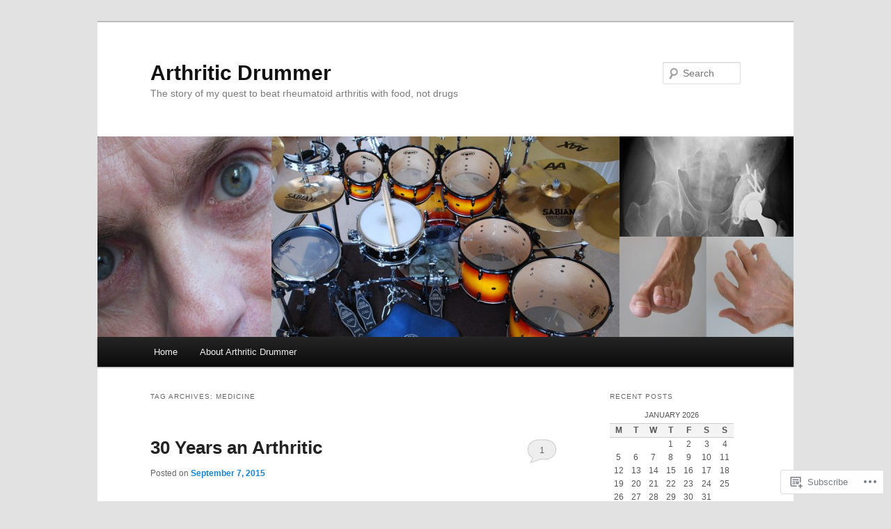

--- FILE ---
content_type: text/html; charset=UTF-8
request_url: https://arthriticdrummer.com/tag/medicine/
body_size: 34003
content:
<!DOCTYPE html>
<!--[if IE 6]>
<html id="ie6" lang="en">
<![endif]-->
<!--[if IE 7]>
<html id="ie7" lang="en">
<![endif]-->
<!--[if IE 8]>
<html id="ie8" lang="en">
<![endif]-->
<!--[if !(IE 6) & !(IE 7) & !(IE 8)]><!-->
<html lang="en">
<!--<![endif]-->
<head>
<meta charset="UTF-8" />
<meta name="viewport" content="width=device-width" />
<title>
medicine | Arthritic Drummer	</title>
<link rel="profile" href="https://gmpg.org/xfn/11" />
<link rel="stylesheet" type="text/css" media="all" href="https://s0.wp.com/wp-content/themes/pub/twentyeleven/style.css?m=1741693348i&amp;ver=20190507" />
<link rel="pingback" href="https://arthriticdrummer.com/xmlrpc.php">
<!--[if lt IE 9]>
<script src="https://s0.wp.com/wp-content/themes/pub/twentyeleven/js/html5.js?m=1394055389i&amp;ver=3.7.0" type="text/javascript"></script>
<![endif]-->
<meta name='robots' content='max-image-preview:large' />

<!-- Async WordPress.com Remote Login -->
<script id="wpcom_remote_login_js">
var wpcom_remote_login_extra_auth = '';
function wpcom_remote_login_remove_dom_node_id( element_id ) {
	var dom_node = document.getElementById( element_id );
	if ( dom_node ) { dom_node.parentNode.removeChild( dom_node ); }
}
function wpcom_remote_login_remove_dom_node_classes( class_name ) {
	var dom_nodes = document.querySelectorAll( '.' + class_name );
	for ( var i = 0; i < dom_nodes.length; i++ ) {
		dom_nodes[ i ].parentNode.removeChild( dom_nodes[ i ] );
	}
}
function wpcom_remote_login_final_cleanup() {
	wpcom_remote_login_remove_dom_node_classes( "wpcom_remote_login_msg" );
	wpcom_remote_login_remove_dom_node_id( "wpcom_remote_login_key" );
	wpcom_remote_login_remove_dom_node_id( "wpcom_remote_login_validate" );
	wpcom_remote_login_remove_dom_node_id( "wpcom_remote_login_js" );
	wpcom_remote_login_remove_dom_node_id( "wpcom_request_access_iframe" );
	wpcom_remote_login_remove_dom_node_id( "wpcom_request_access_styles" );
}

// Watch for messages back from the remote login
window.addEventListener( "message", function( e ) {
	if ( e.origin === "https://r-login.wordpress.com" ) {
		var data = {};
		try {
			data = JSON.parse( e.data );
		} catch( e ) {
			wpcom_remote_login_final_cleanup();
			return;
		}

		if ( data.msg === 'LOGIN' ) {
			// Clean up the login check iframe
			wpcom_remote_login_remove_dom_node_id( "wpcom_remote_login_key" );

			var id_regex = new RegExp( /^[0-9]+$/ );
			var token_regex = new RegExp( /^.*|.*|.*$/ );
			if (
				token_regex.test( data.token )
				&& id_regex.test( data.wpcomid )
			) {
				// We have everything we need to ask for a login
				var script = document.createElement( "script" );
				script.setAttribute( "id", "wpcom_remote_login_validate" );
				script.src = '/remote-login.php?wpcom_remote_login=validate'
					+ '&wpcomid=' + data.wpcomid
					+ '&token=' + encodeURIComponent( data.token )
					+ '&host=' + window.location.protocol
					+ '//' + window.location.hostname
					+ '&postid=50'
					+ '&is_singular=';
				document.body.appendChild( script );
			}

			return;
		}

		// Safari ITP, not logged in, so redirect
		if ( data.msg === 'LOGIN-REDIRECT' ) {
			window.location = 'https://wordpress.com/log-in?redirect_to=' + window.location.href;
			return;
		}

		// Safari ITP, storage access failed, remove the request
		if ( data.msg === 'LOGIN-REMOVE' ) {
			var css_zap = 'html { -webkit-transition: margin-top 1s; transition: margin-top 1s; } /* 9001 */ html { margin-top: 0 !important; } * html body { margin-top: 0 !important; } @media screen and ( max-width: 782px ) { html { margin-top: 0 !important; } * html body { margin-top: 0 !important; } }';
			var style_zap = document.createElement( 'style' );
			style_zap.type = 'text/css';
			style_zap.appendChild( document.createTextNode( css_zap ) );
			document.body.appendChild( style_zap );

			var e = document.getElementById( 'wpcom_request_access_iframe' );
			e.parentNode.removeChild( e );

			document.cookie = 'wordpress_com_login_access=denied; path=/; max-age=31536000';

			return;
		}

		// Safari ITP
		if ( data.msg === 'REQUEST_ACCESS' ) {
			console.log( 'request access: safari' );

			// Check ITP iframe enable/disable knob
			if ( wpcom_remote_login_extra_auth !== 'safari_itp_iframe' ) {
				return;
			}

			// If we are in a "private window" there is no ITP.
			var private_window = false;
			try {
				var opendb = window.openDatabase( null, null, null, null );
			} catch( e ) {
				private_window = true;
			}

			if ( private_window ) {
				console.log( 'private window' );
				return;
			}

			var iframe = document.createElement( 'iframe' );
			iframe.id = 'wpcom_request_access_iframe';
			iframe.setAttribute( 'scrolling', 'no' );
			iframe.setAttribute( 'sandbox', 'allow-storage-access-by-user-activation allow-scripts allow-same-origin allow-top-navigation-by-user-activation' );
			iframe.src = 'https://r-login.wordpress.com/remote-login.php?wpcom_remote_login=request_access&origin=' + encodeURIComponent( data.origin ) + '&wpcomid=' + encodeURIComponent( data.wpcomid );

			var css = 'html { -webkit-transition: margin-top 1s; transition: margin-top 1s; } /* 9001 */ html { margin-top: 46px !important; } * html body { margin-top: 46px !important; } @media screen and ( max-width: 660px ) { html { margin-top: 71px !important; } * html body { margin-top: 71px !important; } #wpcom_request_access_iframe { display: block; height: 71px !important; } } #wpcom_request_access_iframe { border: 0px; height: 46px; position: fixed; top: 0; left: 0; width: 100%; min-width: 100%; z-index: 99999; background: #23282d; } ';

			var style = document.createElement( 'style' );
			style.type = 'text/css';
			style.id = 'wpcom_request_access_styles';
			style.appendChild( document.createTextNode( css ) );
			document.body.appendChild( style );

			document.body.appendChild( iframe );
		}

		if ( data.msg === 'DONE' ) {
			wpcom_remote_login_final_cleanup();
		}
	}
}, false );

// Inject the remote login iframe after the page has had a chance to load
// more critical resources
window.addEventListener( "DOMContentLoaded", function( e ) {
	var iframe = document.createElement( "iframe" );
	iframe.style.display = "none";
	iframe.setAttribute( "scrolling", "no" );
	iframe.setAttribute( "id", "wpcom_remote_login_key" );
	iframe.src = "https://r-login.wordpress.com/remote-login.php"
		+ "?wpcom_remote_login=key"
		+ "&origin=aHR0cHM6Ly9hcnRocml0aWNkcnVtbWVyLmNvbQ%3D%3D"
		+ "&wpcomid=33545727"
		+ "&time=" + Math.floor( Date.now() / 1000 );
	document.body.appendChild( iframe );
}, false );
</script>
<link rel='dns-prefetch' href='//s0.wp.com' />
<link rel="alternate" type="application/rss+xml" title="Arthritic Drummer &raquo; Feed" href="https://arthriticdrummer.com/feed/" />
<link rel="alternate" type="application/rss+xml" title="Arthritic Drummer &raquo; Comments Feed" href="https://arthriticdrummer.com/comments/feed/" />
<link rel="alternate" type="application/rss+xml" title="Arthritic Drummer &raquo; medicine Tag Feed" href="https://arthriticdrummer.com/tag/medicine/feed/" />
	<script type="text/javascript">
		/* <![CDATA[ */
		function addLoadEvent(func) {
			var oldonload = window.onload;
			if (typeof window.onload != 'function') {
				window.onload = func;
			} else {
				window.onload = function () {
					oldonload();
					func();
				}
			}
		}
		/* ]]> */
	</script>
	<link crossorigin='anonymous' rel='stylesheet' id='all-css-0-1' href='/wp-content/mu-plugins/likes/jetpack-likes.css?m=1743883414i&cssminify=yes' type='text/css' media='all' />
<style id='wp-emoji-styles-inline-css'>

	img.wp-smiley, img.emoji {
		display: inline !important;
		border: none !important;
		box-shadow: none !important;
		height: 1em !important;
		width: 1em !important;
		margin: 0 0.07em !important;
		vertical-align: -0.1em !important;
		background: none !important;
		padding: 0 !important;
	}
/*# sourceURL=wp-emoji-styles-inline-css */
</style>
<link crossorigin='anonymous' rel='stylesheet' id='all-css-2-1' href='/wp-content/plugins/gutenberg-core/v22.2.0/build/styles/block-library/style.css?m=1764855221i&cssminify=yes' type='text/css' media='all' />
<style id='wp-block-library-inline-css'>
.has-text-align-justify {
	text-align:justify;
}
.has-text-align-justify{text-align:justify;}

/*# sourceURL=wp-block-library-inline-css */
</style><style id='global-styles-inline-css'>
:root{--wp--preset--aspect-ratio--square: 1;--wp--preset--aspect-ratio--4-3: 4/3;--wp--preset--aspect-ratio--3-4: 3/4;--wp--preset--aspect-ratio--3-2: 3/2;--wp--preset--aspect-ratio--2-3: 2/3;--wp--preset--aspect-ratio--16-9: 16/9;--wp--preset--aspect-ratio--9-16: 9/16;--wp--preset--color--black: #000;--wp--preset--color--cyan-bluish-gray: #abb8c3;--wp--preset--color--white: #fff;--wp--preset--color--pale-pink: #f78da7;--wp--preset--color--vivid-red: #cf2e2e;--wp--preset--color--luminous-vivid-orange: #ff6900;--wp--preset--color--luminous-vivid-amber: #fcb900;--wp--preset--color--light-green-cyan: #7bdcb5;--wp--preset--color--vivid-green-cyan: #00d084;--wp--preset--color--pale-cyan-blue: #8ed1fc;--wp--preset--color--vivid-cyan-blue: #0693e3;--wp--preset--color--vivid-purple: #9b51e0;--wp--preset--color--blue: #1982d1;--wp--preset--color--dark-gray: #373737;--wp--preset--color--medium-gray: #666;--wp--preset--color--light-gray: #e2e2e2;--wp--preset--gradient--vivid-cyan-blue-to-vivid-purple: linear-gradient(135deg,rgb(6,147,227) 0%,rgb(155,81,224) 100%);--wp--preset--gradient--light-green-cyan-to-vivid-green-cyan: linear-gradient(135deg,rgb(122,220,180) 0%,rgb(0,208,130) 100%);--wp--preset--gradient--luminous-vivid-amber-to-luminous-vivid-orange: linear-gradient(135deg,rgb(252,185,0) 0%,rgb(255,105,0) 100%);--wp--preset--gradient--luminous-vivid-orange-to-vivid-red: linear-gradient(135deg,rgb(255,105,0) 0%,rgb(207,46,46) 100%);--wp--preset--gradient--very-light-gray-to-cyan-bluish-gray: linear-gradient(135deg,rgb(238,238,238) 0%,rgb(169,184,195) 100%);--wp--preset--gradient--cool-to-warm-spectrum: linear-gradient(135deg,rgb(74,234,220) 0%,rgb(151,120,209) 20%,rgb(207,42,186) 40%,rgb(238,44,130) 60%,rgb(251,105,98) 80%,rgb(254,248,76) 100%);--wp--preset--gradient--blush-light-purple: linear-gradient(135deg,rgb(255,206,236) 0%,rgb(152,150,240) 100%);--wp--preset--gradient--blush-bordeaux: linear-gradient(135deg,rgb(254,205,165) 0%,rgb(254,45,45) 50%,rgb(107,0,62) 100%);--wp--preset--gradient--luminous-dusk: linear-gradient(135deg,rgb(255,203,112) 0%,rgb(199,81,192) 50%,rgb(65,88,208) 100%);--wp--preset--gradient--pale-ocean: linear-gradient(135deg,rgb(255,245,203) 0%,rgb(182,227,212) 50%,rgb(51,167,181) 100%);--wp--preset--gradient--electric-grass: linear-gradient(135deg,rgb(202,248,128) 0%,rgb(113,206,126) 100%);--wp--preset--gradient--midnight: linear-gradient(135deg,rgb(2,3,129) 0%,rgb(40,116,252) 100%);--wp--preset--font-size--small: 13px;--wp--preset--font-size--medium: 20px;--wp--preset--font-size--large: 36px;--wp--preset--font-size--x-large: 42px;--wp--preset--font-family--albert-sans: 'Albert Sans', sans-serif;--wp--preset--font-family--alegreya: Alegreya, serif;--wp--preset--font-family--arvo: Arvo, serif;--wp--preset--font-family--bodoni-moda: 'Bodoni Moda', serif;--wp--preset--font-family--bricolage-grotesque: 'Bricolage Grotesque', sans-serif;--wp--preset--font-family--cabin: Cabin, sans-serif;--wp--preset--font-family--chivo: Chivo, sans-serif;--wp--preset--font-family--commissioner: Commissioner, sans-serif;--wp--preset--font-family--cormorant: Cormorant, serif;--wp--preset--font-family--courier-prime: 'Courier Prime', monospace;--wp--preset--font-family--crimson-pro: 'Crimson Pro', serif;--wp--preset--font-family--dm-mono: 'DM Mono', monospace;--wp--preset--font-family--dm-sans: 'DM Sans', sans-serif;--wp--preset--font-family--dm-serif-display: 'DM Serif Display', serif;--wp--preset--font-family--domine: Domine, serif;--wp--preset--font-family--eb-garamond: 'EB Garamond', serif;--wp--preset--font-family--epilogue: Epilogue, sans-serif;--wp--preset--font-family--fahkwang: Fahkwang, sans-serif;--wp--preset--font-family--figtree: Figtree, sans-serif;--wp--preset--font-family--fira-sans: 'Fira Sans', sans-serif;--wp--preset--font-family--fjalla-one: 'Fjalla One', sans-serif;--wp--preset--font-family--fraunces: Fraunces, serif;--wp--preset--font-family--gabarito: Gabarito, system-ui;--wp--preset--font-family--ibm-plex-mono: 'IBM Plex Mono', monospace;--wp--preset--font-family--ibm-plex-sans: 'IBM Plex Sans', sans-serif;--wp--preset--font-family--ibarra-real-nova: 'Ibarra Real Nova', serif;--wp--preset--font-family--instrument-serif: 'Instrument Serif', serif;--wp--preset--font-family--inter: Inter, sans-serif;--wp--preset--font-family--josefin-sans: 'Josefin Sans', sans-serif;--wp--preset--font-family--jost: Jost, sans-serif;--wp--preset--font-family--libre-baskerville: 'Libre Baskerville', serif;--wp--preset--font-family--libre-franklin: 'Libre Franklin', sans-serif;--wp--preset--font-family--literata: Literata, serif;--wp--preset--font-family--lora: Lora, serif;--wp--preset--font-family--merriweather: Merriweather, serif;--wp--preset--font-family--montserrat: Montserrat, sans-serif;--wp--preset--font-family--newsreader: Newsreader, serif;--wp--preset--font-family--noto-sans-mono: 'Noto Sans Mono', sans-serif;--wp--preset--font-family--nunito: Nunito, sans-serif;--wp--preset--font-family--open-sans: 'Open Sans', sans-serif;--wp--preset--font-family--overpass: Overpass, sans-serif;--wp--preset--font-family--pt-serif: 'PT Serif', serif;--wp--preset--font-family--petrona: Petrona, serif;--wp--preset--font-family--piazzolla: Piazzolla, serif;--wp--preset--font-family--playfair-display: 'Playfair Display', serif;--wp--preset--font-family--plus-jakarta-sans: 'Plus Jakarta Sans', sans-serif;--wp--preset--font-family--poppins: Poppins, sans-serif;--wp--preset--font-family--raleway: Raleway, sans-serif;--wp--preset--font-family--roboto: Roboto, sans-serif;--wp--preset--font-family--roboto-slab: 'Roboto Slab', serif;--wp--preset--font-family--rubik: Rubik, sans-serif;--wp--preset--font-family--rufina: Rufina, serif;--wp--preset--font-family--sora: Sora, sans-serif;--wp--preset--font-family--source-sans-3: 'Source Sans 3', sans-serif;--wp--preset--font-family--source-serif-4: 'Source Serif 4', serif;--wp--preset--font-family--space-mono: 'Space Mono', monospace;--wp--preset--font-family--syne: Syne, sans-serif;--wp--preset--font-family--texturina: Texturina, serif;--wp--preset--font-family--urbanist: Urbanist, sans-serif;--wp--preset--font-family--work-sans: 'Work Sans', sans-serif;--wp--preset--spacing--20: 0.44rem;--wp--preset--spacing--30: 0.67rem;--wp--preset--spacing--40: 1rem;--wp--preset--spacing--50: 1.5rem;--wp--preset--spacing--60: 2.25rem;--wp--preset--spacing--70: 3.38rem;--wp--preset--spacing--80: 5.06rem;--wp--preset--shadow--natural: 6px 6px 9px rgba(0, 0, 0, 0.2);--wp--preset--shadow--deep: 12px 12px 50px rgba(0, 0, 0, 0.4);--wp--preset--shadow--sharp: 6px 6px 0px rgba(0, 0, 0, 0.2);--wp--preset--shadow--outlined: 6px 6px 0px -3px rgb(255, 255, 255), 6px 6px rgb(0, 0, 0);--wp--preset--shadow--crisp: 6px 6px 0px rgb(0, 0, 0);}:where(.is-layout-flex){gap: 0.5em;}:where(.is-layout-grid){gap: 0.5em;}body .is-layout-flex{display: flex;}.is-layout-flex{flex-wrap: wrap;align-items: center;}.is-layout-flex > :is(*, div){margin: 0;}body .is-layout-grid{display: grid;}.is-layout-grid > :is(*, div){margin: 0;}:where(.wp-block-columns.is-layout-flex){gap: 2em;}:where(.wp-block-columns.is-layout-grid){gap: 2em;}:where(.wp-block-post-template.is-layout-flex){gap: 1.25em;}:where(.wp-block-post-template.is-layout-grid){gap: 1.25em;}.has-black-color{color: var(--wp--preset--color--black) !important;}.has-cyan-bluish-gray-color{color: var(--wp--preset--color--cyan-bluish-gray) !important;}.has-white-color{color: var(--wp--preset--color--white) !important;}.has-pale-pink-color{color: var(--wp--preset--color--pale-pink) !important;}.has-vivid-red-color{color: var(--wp--preset--color--vivid-red) !important;}.has-luminous-vivid-orange-color{color: var(--wp--preset--color--luminous-vivid-orange) !important;}.has-luminous-vivid-amber-color{color: var(--wp--preset--color--luminous-vivid-amber) !important;}.has-light-green-cyan-color{color: var(--wp--preset--color--light-green-cyan) !important;}.has-vivid-green-cyan-color{color: var(--wp--preset--color--vivid-green-cyan) !important;}.has-pale-cyan-blue-color{color: var(--wp--preset--color--pale-cyan-blue) !important;}.has-vivid-cyan-blue-color{color: var(--wp--preset--color--vivid-cyan-blue) !important;}.has-vivid-purple-color{color: var(--wp--preset--color--vivid-purple) !important;}.has-black-background-color{background-color: var(--wp--preset--color--black) !important;}.has-cyan-bluish-gray-background-color{background-color: var(--wp--preset--color--cyan-bluish-gray) !important;}.has-white-background-color{background-color: var(--wp--preset--color--white) !important;}.has-pale-pink-background-color{background-color: var(--wp--preset--color--pale-pink) !important;}.has-vivid-red-background-color{background-color: var(--wp--preset--color--vivid-red) !important;}.has-luminous-vivid-orange-background-color{background-color: var(--wp--preset--color--luminous-vivid-orange) !important;}.has-luminous-vivid-amber-background-color{background-color: var(--wp--preset--color--luminous-vivid-amber) !important;}.has-light-green-cyan-background-color{background-color: var(--wp--preset--color--light-green-cyan) !important;}.has-vivid-green-cyan-background-color{background-color: var(--wp--preset--color--vivid-green-cyan) !important;}.has-pale-cyan-blue-background-color{background-color: var(--wp--preset--color--pale-cyan-blue) !important;}.has-vivid-cyan-blue-background-color{background-color: var(--wp--preset--color--vivid-cyan-blue) !important;}.has-vivid-purple-background-color{background-color: var(--wp--preset--color--vivid-purple) !important;}.has-black-border-color{border-color: var(--wp--preset--color--black) !important;}.has-cyan-bluish-gray-border-color{border-color: var(--wp--preset--color--cyan-bluish-gray) !important;}.has-white-border-color{border-color: var(--wp--preset--color--white) !important;}.has-pale-pink-border-color{border-color: var(--wp--preset--color--pale-pink) !important;}.has-vivid-red-border-color{border-color: var(--wp--preset--color--vivid-red) !important;}.has-luminous-vivid-orange-border-color{border-color: var(--wp--preset--color--luminous-vivid-orange) !important;}.has-luminous-vivid-amber-border-color{border-color: var(--wp--preset--color--luminous-vivid-amber) !important;}.has-light-green-cyan-border-color{border-color: var(--wp--preset--color--light-green-cyan) !important;}.has-vivid-green-cyan-border-color{border-color: var(--wp--preset--color--vivid-green-cyan) !important;}.has-pale-cyan-blue-border-color{border-color: var(--wp--preset--color--pale-cyan-blue) !important;}.has-vivid-cyan-blue-border-color{border-color: var(--wp--preset--color--vivid-cyan-blue) !important;}.has-vivid-purple-border-color{border-color: var(--wp--preset--color--vivid-purple) !important;}.has-vivid-cyan-blue-to-vivid-purple-gradient-background{background: var(--wp--preset--gradient--vivid-cyan-blue-to-vivid-purple) !important;}.has-light-green-cyan-to-vivid-green-cyan-gradient-background{background: var(--wp--preset--gradient--light-green-cyan-to-vivid-green-cyan) !important;}.has-luminous-vivid-amber-to-luminous-vivid-orange-gradient-background{background: var(--wp--preset--gradient--luminous-vivid-amber-to-luminous-vivid-orange) !important;}.has-luminous-vivid-orange-to-vivid-red-gradient-background{background: var(--wp--preset--gradient--luminous-vivid-orange-to-vivid-red) !important;}.has-very-light-gray-to-cyan-bluish-gray-gradient-background{background: var(--wp--preset--gradient--very-light-gray-to-cyan-bluish-gray) !important;}.has-cool-to-warm-spectrum-gradient-background{background: var(--wp--preset--gradient--cool-to-warm-spectrum) !important;}.has-blush-light-purple-gradient-background{background: var(--wp--preset--gradient--blush-light-purple) !important;}.has-blush-bordeaux-gradient-background{background: var(--wp--preset--gradient--blush-bordeaux) !important;}.has-luminous-dusk-gradient-background{background: var(--wp--preset--gradient--luminous-dusk) !important;}.has-pale-ocean-gradient-background{background: var(--wp--preset--gradient--pale-ocean) !important;}.has-electric-grass-gradient-background{background: var(--wp--preset--gradient--electric-grass) !important;}.has-midnight-gradient-background{background: var(--wp--preset--gradient--midnight) !important;}.has-small-font-size{font-size: var(--wp--preset--font-size--small) !important;}.has-medium-font-size{font-size: var(--wp--preset--font-size--medium) !important;}.has-large-font-size{font-size: var(--wp--preset--font-size--large) !important;}.has-x-large-font-size{font-size: var(--wp--preset--font-size--x-large) !important;}.has-albert-sans-font-family{font-family: var(--wp--preset--font-family--albert-sans) !important;}.has-alegreya-font-family{font-family: var(--wp--preset--font-family--alegreya) !important;}.has-arvo-font-family{font-family: var(--wp--preset--font-family--arvo) !important;}.has-bodoni-moda-font-family{font-family: var(--wp--preset--font-family--bodoni-moda) !important;}.has-bricolage-grotesque-font-family{font-family: var(--wp--preset--font-family--bricolage-grotesque) !important;}.has-cabin-font-family{font-family: var(--wp--preset--font-family--cabin) !important;}.has-chivo-font-family{font-family: var(--wp--preset--font-family--chivo) !important;}.has-commissioner-font-family{font-family: var(--wp--preset--font-family--commissioner) !important;}.has-cormorant-font-family{font-family: var(--wp--preset--font-family--cormorant) !important;}.has-courier-prime-font-family{font-family: var(--wp--preset--font-family--courier-prime) !important;}.has-crimson-pro-font-family{font-family: var(--wp--preset--font-family--crimson-pro) !important;}.has-dm-mono-font-family{font-family: var(--wp--preset--font-family--dm-mono) !important;}.has-dm-sans-font-family{font-family: var(--wp--preset--font-family--dm-sans) !important;}.has-dm-serif-display-font-family{font-family: var(--wp--preset--font-family--dm-serif-display) !important;}.has-domine-font-family{font-family: var(--wp--preset--font-family--domine) !important;}.has-eb-garamond-font-family{font-family: var(--wp--preset--font-family--eb-garamond) !important;}.has-epilogue-font-family{font-family: var(--wp--preset--font-family--epilogue) !important;}.has-fahkwang-font-family{font-family: var(--wp--preset--font-family--fahkwang) !important;}.has-figtree-font-family{font-family: var(--wp--preset--font-family--figtree) !important;}.has-fira-sans-font-family{font-family: var(--wp--preset--font-family--fira-sans) !important;}.has-fjalla-one-font-family{font-family: var(--wp--preset--font-family--fjalla-one) !important;}.has-fraunces-font-family{font-family: var(--wp--preset--font-family--fraunces) !important;}.has-gabarito-font-family{font-family: var(--wp--preset--font-family--gabarito) !important;}.has-ibm-plex-mono-font-family{font-family: var(--wp--preset--font-family--ibm-plex-mono) !important;}.has-ibm-plex-sans-font-family{font-family: var(--wp--preset--font-family--ibm-plex-sans) !important;}.has-ibarra-real-nova-font-family{font-family: var(--wp--preset--font-family--ibarra-real-nova) !important;}.has-instrument-serif-font-family{font-family: var(--wp--preset--font-family--instrument-serif) !important;}.has-inter-font-family{font-family: var(--wp--preset--font-family--inter) !important;}.has-josefin-sans-font-family{font-family: var(--wp--preset--font-family--josefin-sans) !important;}.has-jost-font-family{font-family: var(--wp--preset--font-family--jost) !important;}.has-libre-baskerville-font-family{font-family: var(--wp--preset--font-family--libre-baskerville) !important;}.has-libre-franklin-font-family{font-family: var(--wp--preset--font-family--libre-franklin) !important;}.has-literata-font-family{font-family: var(--wp--preset--font-family--literata) !important;}.has-lora-font-family{font-family: var(--wp--preset--font-family--lora) !important;}.has-merriweather-font-family{font-family: var(--wp--preset--font-family--merriweather) !important;}.has-montserrat-font-family{font-family: var(--wp--preset--font-family--montserrat) !important;}.has-newsreader-font-family{font-family: var(--wp--preset--font-family--newsreader) !important;}.has-noto-sans-mono-font-family{font-family: var(--wp--preset--font-family--noto-sans-mono) !important;}.has-nunito-font-family{font-family: var(--wp--preset--font-family--nunito) !important;}.has-open-sans-font-family{font-family: var(--wp--preset--font-family--open-sans) !important;}.has-overpass-font-family{font-family: var(--wp--preset--font-family--overpass) !important;}.has-pt-serif-font-family{font-family: var(--wp--preset--font-family--pt-serif) !important;}.has-petrona-font-family{font-family: var(--wp--preset--font-family--petrona) !important;}.has-piazzolla-font-family{font-family: var(--wp--preset--font-family--piazzolla) !important;}.has-playfair-display-font-family{font-family: var(--wp--preset--font-family--playfair-display) !important;}.has-plus-jakarta-sans-font-family{font-family: var(--wp--preset--font-family--plus-jakarta-sans) !important;}.has-poppins-font-family{font-family: var(--wp--preset--font-family--poppins) !important;}.has-raleway-font-family{font-family: var(--wp--preset--font-family--raleway) !important;}.has-roboto-font-family{font-family: var(--wp--preset--font-family--roboto) !important;}.has-roboto-slab-font-family{font-family: var(--wp--preset--font-family--roboto-slab) !important;}.has-rubik-font-family{font-family: var(--wp--preset--font-family--rubik) !important;}.has-rufina-font-family{font-family: var(--wp--preset--font-family--rufina) !important;}.has-sora-font-family{font-family: var(--wp--preset--font-family--sora) !important;}.has-source-sans-3-font-family{font-family: var(--wp--preset--font-family--source-sans-3) !important;}.has-source-serif-4-font-family{font-family: var(--wp--preset--font-family--source-serif-4) !important;}.has-space-mono-font-family{font-family: var(--wp--preset--font-family--space-mono) !important;}.has-syne-font-family{font-family: var(--wp--preset--font-family--syne) !important;}.has-texturina-font-family{font-family: var(--wp--preset--font-family--texturina) !important;}.has-urbanist-font-family{font-family: var(--wp--preset--font-family--urbanist) !important;}.has-work-sans-font-family{font-family: var(--wp--preset--font-family--work-sans) !important;}
/*# sourceURL=global-styles-inline-css */
</style>

<style id='classic-theme-styles-inline-css'>
/*! This file is auto-generated */
.wp-block-button__link{color:#fff;background-color:#32373c;border-radius:9999px;box-shadow:none;text-decoration:none;padding:calc(.667em + 2px) calc(1.333em + 2px);font-size:1.125em}.wp-block-file__button{background:#32373c;color:#fff;text-decoration:none}
/*# sourceURL=/wp-includes/css/classic-themes.min.css */
</style>
<link crossorigin='anonymous' rel='stylesheet' id='all-css-4-1' href='/_static/??-eJyNj10OgkAMhC9kaUCj+GA8CwsVV/cv2wXC7S2QKMaE+LLZTuabTnEIUHuXyCUMpmu1Y6y9Mr5+MhZZXmY5sLbBEETqswM2mtPbAZxGQ1nNvMNVkO3gkxVJdBuqNDksNboiQ1ZsW9gQhAGlQiRmkNfqzkK6C8g/3CJj6BSmQYRRFvTkcOn4t32+BebNW9UiSW4r3xbFtRq3oJY8SJsqae++BriZSscJvdpLfizzcl8U59PjBR3EmFk=&cssminify=yes' type='text/css' media='all' />
<style id='jetpack-global-styles-frontend-style-inline-css'>
:root { --font-headings: unset; --font-base: unset; --font-headings-default: -apple-system,BlinkMacSystemFont,"Segoe UI",Roboto,Oxygen-Sans,Ubuntu,Cantarell,"Helvetica Neue",sans-serif; --font-base-default: -apple-system,BlinkMacSystemFont,"Segoe UI",Roboto,Oxygen-Sans,Ubuntu,Cantarell,"Helvetica Neue",sans-serif;}
/*# sourceURL=jetpack-global-styles-frontend-style-inline-css */
</style>
<link crossorigin='anonymous' rel='stylesheet' id='all-css-6-1' href='/_static/??-eJyNjcsKAjEMRX/IGtQZBxfip0hMS9sxTYppGfx7H7gRN+7ugcs5sFRHKi1Ig9Jd5R6zGMyhVaTrh8G6QFHfORhYwlvw6P39PbPENZmt4G/ROQuBKWVkxxrVvuBH1lIoz2waILJekF+HUzlupnG3nQ77YZwfuRJIaQ==&cssminify=yes' type='text/css' media='all' />
<script type="text/javascript" id="wpcom-actionbar-placeholder-js-extra">
/* <![CDATA[ */
var actionbardata = {"siteID":"33545727","postID":"0","siteURL":"https://arthriticdrummer.com","xhrURL":"https://arthriticdrummer.com/wp-admin/admin-ajax.php","nonce":"a1fa0fa1af","isLoggedIn":"","statusMessage":"","subsEmailDefault":"instantly","proxyScriptUrl":"https://s0.wp.com/wp-content/js/wpcom-proxy-request.js?m=1513050504i&amp;ver=20211021","i18n":{"followedText":"New posts from this site will now appear in your \u003Ca href=\"https://wordpress.com/reader\"\u003EReader\u003C/a\u003E","foldBar":"Collapse this bar","unfoldBar":"Expand this bar","shortLinkCopied":"Shortlink copied to clipboard."}};
//# sourceURL=wpcom-actionbar-placeholder-js-extra
/* ]]> */
</script>
<script type="text/javascript" id="jetpack-mu-wpcom-settings-js-before">
/* <![CDATA[ */
var JETPACK_MU_WPCOM_SETTINGS = {"assetsUrl":"https://s0.wp.com/wp-content/mu-plugins/jetpack-mu-wpcom-plugin/sun/jetpack_vendor/automattic/jetpack-mu-wpcom/src/build/"};
//# sourceURL=jetpack-mu-wpcom-settings-js-before
/* ]]> */
</script>
<script crossorigin='anonymous' type='text/javascript'  src='/wp-content/js/rlt-proxy.js?m=1720530689i'></script>
<script type="text/javascript" id="rlt-proxy-js-after">
/* <![CDATA[ */
	rltInitialize( {"token":null,"iframeOrigins":["https:\/\/widgets.wp.com"]} );
//# sourceURL=rlt-proxy-js-after
/* ]]> */
</script>
<link rel="EditURI" type="application/rsd+xml" title="RSD" href="https://arthriticdrummer.wordpress.com/xmlrpc.php?rsd" />
<meta name="generator" content="WordPress.com" />

<!-- Jetpack Open Graph Tags -->
<meta property="og:type" content="website" />
<meta property="og:title" content="medicine &#8211; Arthritic Drummer" />
<meta property="og:url" content="https://arthriticdrummer.com/tag/medicine/" />
<meta property="og:site_name" content="Arthritic Drummer" />
<meta property="og:image" content="https://s0.wp.com/i/blank.jpg?m=1383295312i" />
<meta property="og:image:width" content="200" />
<meta property="og:image:height" content="200" />
<meta property="og:image:alt" content="" />
<meta property="og:locale" content="en_US" />
<meta name="twitter:creator" content="@scottfchristie" />

<!-- End Jetpack Open Graph Tags -->
<link rel="shortcut icon" type="image/x-icon" href="https://s0.wp.com/i/favicon.ico?m=1713425267i" sizes="16x16 24x24 32x32 48x48" />
<link rel="icon" type="image/x-icon" href="https://s0.wp.com/i/favicon.ico?m=1713425267i" sizes="16x16 24x24 32x32 48x48" />
<link rel="apple-touch-icon" href="https://s0.wp.com/i/webclip.png?m=1713868326i" />
<link rel='openid.server' href='https://arthriticdrummer.com/?openidserver=1' />
<link rel='openid.delegate' href='https://arthriticdrummer.com/' />
<link rel="search" type="application/opensearchdescription+xml" href="https://arthriticdrummer.com/osd.xml" title="Arthritic Drummer" />
<link rel="search" type="application/opensearchdescription+xml" href="https://s1.wp.com/opensearch.xml" title="WordPress.com" />
<meta name="description" content="Posts about medicine written by Arthritic Drummer" />
<link crossorigin='anonymous' rel='stylesheet' id='all-css-0-3' href='/_static/??-eJydjksKAjEQRC9kpokf1IV4FMl0QuyZ/EinyfUdQUXBje7qFVVFQS8Kc2ouNYiiShBPiaGT9a4xGGnXXJWvZN/1gMwr+F6dXCsG5wcDS4ILJYQxZJwZuFNx9ceBmK0Ex4CmZmEXXpmn8dchoWAXHBkrlUZ5yX7QECndh8/xpPe7zfGgt3o93QALIHOR&cssminify=yes' type='text/css' media='all' />
</head>

<body class="archive tag tag-medicine tag-3659 custom-background wp-embed-responsive wp-theme-pubtwentyeleven customizer-styles-applied single-author two-column right-sidebar jetpack-reblog-enabled">
<div class="skip-link"><a class="assistive-text" href="#content">Skip to primary content</a></div><div class="skip-link"><a class="assistive-text" href="#secondary">Skip to secondary content</a></div><div id="page" class="hfeed">
	<header id="branding">
			<hgroup>
				<h1 id="site-title"><span><a href="https://arthriticdrummer.com/" rel="home">Arthritic Drummer</a></span></h1>
				<h2 id="site-description">The story of my quest to beat rheumatoid arthritis with food, not drugs</h2>
			</hgroup>

						<a href="https://arthriticdrummer.com/">
									<img src="https://arthriticdrummer.com/wp-content/uploads/2012/05/cropped-blog-header-v2.jpg" width="1000" height="288" alt="Arthritic Drummer" />
								</a>
			
									<form method="get" id="searchform" action="https://arthriticdrummer.com/">
		<label for="s" class="assistive-text">Search</label>
		<input type="text" class="field" name="s" id="s" placeholder="Search" />
		<input type="submit" class="submit" name="submit" id="searchsubmit" value="Search" />
	</form>
			
			<nav id="access">
				<h3 class="assistive-text">Main menu</h3>
				<div class="menu"><ul>
<li ><a href="https://arthriticdrummer.com/">Home</a></li><li class="page_item page-item-2"><a href="https://arthriticdrummer.com/about/">About Arthritic Drummer</a></li>
</ul></div>
			</nav><!-- #access -->
	</header><!-- #branding -->


	<div id="main">

		<section id="primary">
			<div id="content" role="main">

			
				<header class="page-header">
					<h1 class="page-title">Tag Archives: <span>medicine</span></h1>

									</header>

				
				
					
	<article id="post-50" class="post-50 post type-post status-publish format-standard hentry category-just-the-blog tag-adilamumab tag-anti-tnf tag-arthritis tag-autoimmune tag-band tag-bread tag-dairy tag-drug tag-drummer tag-drumming-2 tag-drums tag-gig tag-gluten tag-health tag-inflammation tag-lactose-intolerance tag-medicine tag-paleo tag-primal tag-rheumatoid tag-rheumatoid-arthritis tag-wheat">
		<header class="entry-header">
						<h1 class="entry-title"><a href="https://arthriticdrummer.com/2015/09/07/30-years-an-arthritic/" rel="bookmark">30 Years an&nbsp;Arthritic</a></h1>
			
						<div class="entry-meta">
				<span class="sep">Posted on </span><a href="https://arthriticdrummer.com/2015/09/07/30-years-an-arthritic/" title="1:58 am" rel="bookmark"><time class="entry-date" datetime="2015-09-07T01:58:45+01:00">September 7, 2015</time></a><span class="by-author"> <span class="sep"> by </span> <span class="author vcard"><a class="url fn n" href="https://arthriticdrummer.com/author/arthriticdrummer/" title="View all posts by Arthritic Drummer" rel="author">Arthritic Drummer</a></span></span>			</div><!-- .entry-meta -->
			
						<div class="comments-link">
				<a href="https://arthriticdrummer.com/2015/09/07/30-years-an-arthritic/#comments">1</a>			</div>
					</header><!-- .entry-header -->

				<div class="entry-content">
			<p>I haven&#8217;t been near this blog for a good long while &#8211; my bad (as the youngsters say these days).  A few of my colleagues and friends have also asked me why they hadn&#8217;t seen anything on my blog for a while &#8211; oh, the shame!</p>
<p>Then, just tonight, a friend of my wife, who now lives in Australia, IM&#8217;d her to ask if I&#8217;d ever found a paleo diet to be helpful.  Laura has had an amazing transformation to health and feeling awesome by cutting out wheat and sugar.  Of course, yes, I have had an amazing transformation too &#8211; and I&#8217;ve had a few ups and downs along the way.</p>
<p>And, I have reached a milestone of sorts.  I&#8217;ve now had arthritis for 60% of my life &#8211; 30 years.  This has made me reflect a bit on what this means and what the next phase of living with this challenging disease might be like.</p>
<p>It&#8217;s been a long story.  I had my 1st symptoms in August 1985.  I remember it very well because I had not long returned from an Interrail holiday around Europe with my mate Andy.  I would wake in the middle of the night, sweating, with an excruciatingly sore knee, wrist, shoulder, ankle &#8211; never the same joint twice.  I wouldn&#8217;t be able to move, the pain was searing and I could do nothing other than lie shivering in my own sweat until I drifted off to sleep again &#8211; which did happen eventually.  I woke up the next day feeling worn out but the pain in whatever joint was affected had completely disappeared.</p>
<p>The night sweats and sore joints continued to happen but were fairly random.  I went to see my GP.  He poo-pooed my complaints and brushed them aside, saying that there was no physical evidence to show that anything was wrong and it was probably &#8216;my age&#8217;.  He was a prick!  Even my Mum thought so.  And that wasn&#8217;t the only time I went to see the prick about the same thing.</p>
<p>I don&#8217;t dwell on whether proper investigation at that time may have given me a better outcome.  I prefer to look forward &#8211; most of the time.</p>
<p>Anyway, 2 years of random symptoms culminated in &#8220;The Bloody Nightmare&#8221; when I was 21.  This was likely triggered by stress.  I have learned recently that stress and anxiety contribute to health and wellbeing like nothing I could have ever imagined.</p>
<p>Anyway, back to The Bloody Nightmare.  When I was 21, I moved to London.  I was in a relationship.  We were staying with her parents.  Overnight, my whole life changed.  I was travelling up to 4 hours a day to and from work (nothing that I had ever experienced before).  The relationship wasn&#8217;t as rosy as I thought it was going to be.  Her father was ill with a chronic degenerative disease and, as I saw it, didn&#8217;t receive a great deal of support or sympathy from his wife.  Her parent&#8217;s relationship was frosty at best and sometimes explosive.  My girlfriend was suffocatingly jealous.  I had very little in the way of &#8216;a life&#8217;.  It was hell.</p>
<p>I left.</p>
<p>I had been diagnosed with rheumatoid arthritis 3 weeks prior to me packing my car with everything I had.  I drove off not knowing where I was going to stay.</p>
<p>Trauma City!  Through a friend of a friend I found somewhere to go.  But, within a couple of weeks my arthritis had flared and I couldn&#8217;t control my pain, I could hardly move, I couldn&#8217;t sleep, I stopped going to work, I lost weight.  Everything went to shit.  Stress.</p>
<p>Fast forward three months and I was being treated by Dr Terence Gibson and his team at Guy&#8217;s Hospital.  I&#8217;ll never forget him, he was a lovely man and we ended up on 1st name terms.  He got my disease under control.</p>
<p>Everything was awesome and I drifted into remission.  Aside from my left hip deteriorating, my symptoms were few and far between.  A massive flare up in 2005 rekindled my relationship with the NHS.  Lots of investigation, experimenting with different combinations of drugs and 2 years later, I had a treatment regime that worked.</p>
<p>But, I didn&#8217;t get better in the way I expected or wanted.  So, I tried paleo.</p>
<p><a href="https://arthriticdrummer.com/wp-content/uploads/2015/09/screen-shot-2015-09-06-at-23-04-28.png"><img data-attachment-id="696" data-permalink="https://arthriticdrummer.com/2015/09/07/30-years-an-arthritic/screen-shot-2015-09-06-at-23-04-28/" data-orig-file="https://arthriticdrummer.com/wp-content/uploads/2015/09/screen-shot-2015-09-06-at-23-04-28.png" data-orig-size="518,521" data-comments-opened="1" data-image-meta="{&quot;aperture&quot;:&quot;0&quot;,&quot;credit&quot;:&quot;&quot;,&quot;camera&quot;:&quot;&quot;,&quot;caption&quot;:&quot;&quot;,&quot;created_timestamp&quot;:&quot;0&quot;,&quot;copyright&quot;:&quot;&quot;,&quot;focal_length&quot;:&quot;0&quot;,&quot;iso&quot;:&quot;0&quot;,&quot;shutter_speed&quot;:&quot;0&quot;,&quot;title&quot;:&quot;&quot;,&quot;orientation&quot;:&quot;0&quot;}" data-image-title="Screen Shot 2015-09-06 at 23.04.28" data-image-description="" data-image-caption="" data-medium-file="https://arthriticdrummer.com/wp-content/uploads/2015/09/screen-shot-2015-09-06-at-23-04-28.png?w=298" data-large-file="https://arthriticdrummer.com/wp-content/uploads/2015/09/screen-shot-2015-09-06-at-23-04-28.png?w=518" class=" wp-image-696 alignleft" src="https://arthriticdrummer.com/wp-content/uploads/2015/09/screen-shot-2015-09-06-at-23-04-28.png?w=339&#038;h=341" alt="Screen Shot 2015-09-06 at 23.04.28" width="339" height="341" srcset="https://arthriticdrummer.com/wp-content/uploads/2015/09/screen-shot-2015-09-06-at-23-04-28.png?w=339&amp;h=341 339w, https://arthriticdrummer.com/wp-content/uploads/2015/09/screen-shot-2015-09-06-at-23-04-28.png?w=150&amp;h=150 150w, https://arthriticdrummer.com/wp-content/uploads/2015/09/screen-shot-2015-09-06-at-23-04-28.png?w=298&amp;h=300 298w, https://arthriticdrummer.com/wp-content/uploads/2015/09/screen-shot-2015-09-06-at-23-04-28.png 518w" sizes="(max-width: 339px) 100vw, 339px" /></a></p>
<p>This is a Facebook post from September 2011.  In fact, I am now a steady 69/70 kilos, that&#8217;s just where I levelled out.  I started at 87 kilos (13 stones and 10 pounds).  I can&#8217;t quite remember being that heavy or even believe that I was.</p>
<p>Paleo saved me.  There is no doubt that I would still be on a very heavy drug regime and still be feeling that something was missing, had I not changed my way of life.  I still take drugs, but at nowhere near the frequency that I used to.</p>
<p>But, it has been a challenge.  You just have to read back through the posts on the blog to get a sense of how much.  But I am still determined and I will never go back.  And, I really have never felt so well.</p>
<p>So, what of the future?  30 years is a long time to live with anything and it does have it&#8217;s consequences.  A lot (I would say, most) people with rheumatoid start to have symptoms in their late 30s/early 40s.  By the time most people have had this for 30 years, they&#8217;re likely into their 70s &#8211; and don&#8217;t forget that treatments for RA in 2015 are much more sophisticated that they were in the 80s.  This likely means that the inevitable damage to their bodies is better controlled.</p>
<p>I&#8217;m 49.  I&#8217;d like to think that I have another 35 years to go. That&#8217;s another 35 years of living with arthritis.  I am already finding that bits of me need corrected, so I have become cautious about the future, which is a new feeling for me and it doesn&#8217;t sit at all well.</p>
<p><a href="https://arthriticdrummer.com/wp-content/uploads/2015/09/darrach.jpg"><img data-attachment-id="699" data-permalink="https://arthriticdrummer.com/2015/09/07/30-years-an-arthritic/darrach/" data-orig-file="https://arthriticdrummer.com/wp-content/uploads/2015/09/darrach.jpg" data-orig-size="1199,1027" data-comments-opened="1" data-image-meta="{&quot;aperture&quot;:&quot;0&quot;,&quot;credit&quot;:&quot;&quot;,&quot;camera&quot;:&quot;&quot;,&quot;caption&quot;:&quot;&quot;,&quot;created_timestamp&quot;:&quot;0&quot;,&quot;copyright&quot;:&quot;&quot;,&quot;focal_length&quot;:&quot;0&quot;,&quot;iso&quot;:&quot;0&quot;,&quot;shutter_speed&quot;:&quot;0&quot;,&quot;title&quot;:&quot;&quot;,&quot;orientation&quot;:&quot;1&quot;}" data-image-title="Darrach" data-image-description="" data-image-caption="" data-medium-file="https://arthriticdrummer.com/wp-content/uploads/2015/09/darrach.jpg?w=300" data-large-file="https://arthriticdrummer.com/wp-content/uploads/2015/09/darrach.jpg?w=584" class=" wp-image-699 alignright" src="https://arthriticdrummer.com/wp-content/uploads/2015/09/darrach.jpg?w=316&#038;h=272" alt="Darrach" width="316" height="272" srcset="https://arthriticdrummer.com/wp-content/uploads/2015/09/darrach.jpg?w=316 316w, https://arthriticdrummer.com/wp-content/uploads/2015/09/darrach.jpg?w=632 632w, https://arthriticdrummer.com/wp-content/uploads/2015/09/darrach.jpg?w=150 150w, https://arthriticdrummer.com/wp-content/uploads/2015/09/darrach.jpg?w=300 300w" sizes="(max-width: 316px) 100vw, 316px" /></a></p>
<p>I&#8217;ve just had surgery on my left wrist.  This is a before and after picture of Darrach&#8217;s Procedure (this isn&#8217;t my x-ray, but it&#8217;s what my wrist will look like right now).</p>
<p>In the procedure, the head of the Ulna is removed to save the tendon that operates the pinkie, as it runs over it.</p>
<p>In rheumatoid arthritis, the ends of bones can get a bit rough and, if there&#8217;s a tendon in the way, it&#8217;s kind of like running a bit of twine over a saw blade.  So, it had to go.  In fact, not one to do stuff by halves, the surgery extended to removing lumps of chronically inflamed (and solid) tissue and freeing the tendons for all 4 fingers.</p>
<p><img data-attachment-id="702" data-permalink="https://arthriticdrummer.com/2015/09/07/30-years-an-arthritic/img_4288-1/" data-orig-file="https://arthriticdrummer.com/wp-content/uploads/2015/09/img_4288-1.jpg" data-orig-size="2448,3264" data-comments-opened="1" data-image-meta="{&quot;aperture&quot;:&quot;2.4&quot;,&quot;credit&quot;:&quot;&quot;,&quot;camera&quot;:&quot;iPhone 5&quot;,&quot;caption&quot;:&quot;&quot;,&quot;created_timestamp&quot;:&quot;1440890614&quot;,&quot;copyright&quot;:&quot;&quot;,&quot;focal_length&quot;:&quot;4.12&quot;,&quot;iso&quot;:&quot;64&quot;,&quot;shutter_speed&quot;:&quot;0.025&quot;,&quot;title&quot;:&quot;&quot;,&quot;orientation&quot;:&quot;1&quot;}" data-image-title="IMG_4288 (1)" data-image-description="" data-image-caption="" data-medium-file="https://arthriticdrummer.com/wp-content/uploads/2015/09/img_4288-1.jpg?w=225" data-large-file="https://arthriticdrummer.com/wp-content/uploads/2015/09/img_4288-1.jpg?w=584" class="wp-image-702 alignleft" src="https://arthriticdrummer.com/wp-content/uploads/2015/09/img_4288-1.jpg?w=218&#038;h=289" alt="IMG_4288 (1)" width="218" height="289" /></p>
<p>So, I have another nice scar.  I also have a very comfortable splint, which makes the joint feel much more secure.  Honestly, I&#8217;m three weeks in and the thing still doesn&#8217;t feel like my own.</p>
<p>And it&#8217;s a bit sore.</p>
<p>And, if I move my wrist at all I can feel the end of the bone moving around &#8211; and that is very unpleasant.  But in a kind of good way!</p>
<p>And my drumming has had to take a back seat, which is a complete bummer as the band are very busy.  New band, I have moved on.</p>
<p><a href="https://arthriticdrummer.com/wp-content/uploads/2015/09/img_4293.jpg"><img data-attachment-id="705" data-permalink="https://arthriticdrummer.com/2015/09/07/30-years-an-arthritic/img_4293/" data-orig-file="https://arthriticdrummer.com/wp-content/uploads/2015/09/img_4293.jpg" data-orig-size="2448,3264" data-comments-opened="1" data-image-meta="{&quot;aperture&quot;:&quot;2.4&quot;,&quot;credit&quot;:&quot;&quot;,&quot;camera&quot;:&quot;iPhone 5&quot;,&quot;caption&quot;:&quot;&quot;,&quot;created_timestamp&quot;:&quot;1441035348&quot;,&quot;copyright&quot;:&quot;&quot;,&quot;focal_length&quot;:&quot;4.12&quot;,&quot;iso&quot;:&quot;50&quot;,&quot;shutter_speed&quot;:&quot;0.0017331022530329&quot;,&quot;title&quot;:&quot;&quot;,&quot;orientation&quot;:&quot;1&quot;}" data-image-title="IMG_4293" data-image-description="" data-image-caption="" data-medium-file="https://arthriticdrummer.com/wp-content/uploads/2015/09/img_4293.jpg?w=225" data-large-file="https://arthriticdrummer.com/wp-content/uploads/2015/09/img_4293.jpg?w=584" loading="lazy" class="wp-image-705 alignright" src="https://arthriticdrummer.com/wp-content/uploads/2015/09/img_4293.jpg?w=201&#038;h=267" alt="IMG_4293" width="201" height="267" srcset="https://arthriticdrummer.com/wp-content/uploads/2015/09/img_4293.jpg?w=201 201w, https://arthriticdrummer.com/wp-content/uploads/2015/09/img_4293.jpg?w=402 402w, https://arthriticdrummer.com/wp-content/uploads/2015/09/img_4293.jpg?w=113 113w, https://arthriticdrummer.com/wp-content/uploads/2015/09/img_4293.jpg?w=225 225w" sizes="(max-width: 201px) 100vw, 201px" /></a></p>
<p>And in the last year I took up the ukulele, which is absolutely the best fun instrument to play.  I was introduced to it by my muso friend, Leon, who is an awesome guitarist, mandolin player, pianist, etc, etc, etc.  He&#8217;s one of these guys who can get a tune out of anything &#8211; bastard!</p>
<p>Anyway, Leon and I frequent the local Open Mic Nights and have some fun singing and playing.  But, that has taken a back seat too.</p>
<p>But, I&#8217;ll be back.  Like the Terminator &#8211; or a bad smell.</p>
<p>And what about other bits of me that may need a &#8216;correction?&#8217;  Well, my surgeon is already looking at my right wrist and talking about doing the same.  My 3 dislocated toes could be corrected with surgery but I&#8217;ve resisted.  I have an issue with my neck, which may force surgery in the future, but I really hope not.  My right hand could be straightened by replacing the knuckle joints, but I really don&#8217;t fancy that right now.</p>
<p>I could just go into hospital for a couple of weeks, get them to do everything and come out a new man!  I&#8217;m joking, but, this is the consequence of having a chronic disease for 30 years.  Things get bad and need some specialist help.</p>
<p>Could my outcome have been different?  I never think about what my life could&#8217;ve been like if the prick had acted differently.  Would I be better?  Would it have been an easier ride?  Would I have needed these various surgeries?  Would my wife and family not have had to deal with me being ill and in hospital numerous times?</p>
<p>It&#8217;s pointless to think that way.  I am who I am because of my experience and I kind of like who I am.</p>
<p>The one thing I do think about is, &#8220;If only I had known about paleo years ago, before all this shit happened&#8221;.  As a 19 or 21 year old, I may have poo-pooed the idea (like the prick) but, I did try various, apparently amazing, diets which claimed to be cures.  I even ate raw liver for heaven&#8217;s sake!  So, I&#8217;d like to think that I would&#8217;ve been receptive and would have given it a try.</p>
<p>Well, 4 years after giving it a try, I still believe it&#8217;s the right way to nourish yourself and the best way to a healthy life.  I haven&#8217;t reclaimed the same feeling I had when, after 3 months of being strictly paleo, I stepped away from my drugs.  But, in the last couple of years, I have had a few challenges, which I may or may not talk about!</p>
<p><img data-attachment-id="707" data-permalink="https://arthriticdrummer.com/2015/09/07/30-years-an-arthritic/img_4314/" data-orig-file="https://arthriticdrummer.com/wp-content/uploads/2015/09/img_4314.jpg" data-orig-size="960,1280" data-comments-opened="1" data-image-meta="{&quot;aperture&quot;:&quot;2.4&quot;,&quot;credit&quot;:&quot;&quot;,&quot;camera&quot;:&quot;iPhone 5&quot;,&quot;caption&quot;:&quot;&quot;,&quot;created_timestamp&quot;:&quot;1441586528&quot;,&quot;copyright&quot;:&quot;&quot;,&quot;focal_length&quot;:&quot;2.18&quot;,&quot;iso&quot;:&quot;250&quot;,&quot;shutter_speed&quot;:&quot;0.066666666666667&quot;,&quot;title&quot;:&quot;&quot;,&quot;orientation&quot;:&quot;1&quot;}" data-image-title="IMG_4314" data-image-description="" data-image-caption="" data-medium-file="https://arthriticdrummer.com/wp-content/uploads/2015/09/img_4314.jpg?w=225" data-large-file="https://arthriticdrummer.com/wp-content/uploads/2015/09/img_4314.jpg?w=584" loading="lazy" class="wp-image-707 alignright" src="https://arthriticdrummer.com/wp-content/uploads/2015/09/img_4314.jpg?w=187&#038;h=248" alt="IMG_4314" width="187" height="248" srcset="https://arthriticdrummer.com/wp-content/uploads/2015/09/img_4314.jpg?w=187 187w, https://arthriticdrummer.com/wp-content/uploads/2015/09/img_4314.jpg?w=113 113w, https://arthriticdrummer.com/wp-content/uploads/2015/09/img_4314.jpg?w=225 225w" sizes="(max-width: 187px) 100vw, 187px" /></p>
<p>But, here I am.  Feeling guilty that I haven&#8217;t written anything for over a year.  Feeling humbled that people have asked why I haven&#8217;t been writing and that they want to hear more.  Feeling good about sitting in front of my PC at 1:40am getting this stuff down after a friend gave me a nudge (albeit without her knowing).</p>
<p>Feeling that I do have something to say and that, maybe, I could make a difference, even if it was just to one person &#8211; it would be worth it.  Feeling renewed and determined to keep writing.  Feeling like I should go to bed but I need to sort out the cat litter tray &#8211; bugger!</p>
<p>Feeling slightly embarrassed by the naff picture (I tried and tried but I just looked daft).</p>
<p>Be determined.  Be paleo.  Live healthy.</p>
<div id="jp-post-flair" class="sharedaddy sd-like-enabled sd-sharing-enabled"><div class="sharedaddy sd-sharing-enabled"><div class="robots-nocontent sd-block sd-social sd-social-icon-text sd-sharing"><h3 class="sd-title">Share this:</h3><div class="sd-content"><ul><li class="share-facebook"><a rel="nofollow noopener noreferrer"
				data-shared="sharing-facebook-50"
				class="share-facebook sd-button share-icon"
				href="https://arthriticdrummer.com/2015/09/07/30-years-an-arthritic/?share=facebook"
				target="_blank"
				aria-labelledby="sharing-facebook-50"
				>
				<span id="sharing-facebook-50" hidden>Click to share on Facebook (Opens in new window)</span>
				<span>Facebook</span>
			</a></li><li class="share-twitter"><a rel="nofollow noopener noreferrer"
				data-shared="sharing-twitter-50"
				class="share-twitter sd-button share-icon"
				href="https://arthriticdrummer.com/2015/09/07/30-years-an-arthritic/?share=twitter"
				target="_blank"
				aria-labelledby="sharing-twitter-50"
				>
				<span id="sharing-twitter-50" hidden>Click to share on X (Opens in new window)</span>
				<span>X</span>
			</a></li><li class="share-email"><a rel="nofollow noopener noreferrer"
				data-shared="sharing-email-50"
				class="share-email sd-button share-icon"
				href="mailto:?subject=%5BShared%20Post%5D%2030%20Years%20an%20Arthritic&#038;body=https%3A%2F%2Farthriticdrummer.com%2F2015%2F09%2F07%2F30-years-an-arthritic%2F&#038;share=email"
				target="_blank"
				aria-labelledby="sharing-email-50"
				data-email-share-error-title="Do you have email set up?" data-email-share-error-text="If you&#039;re having problems sharing via email, you might not have email set up for your browser. You may need to create a new email yourself." data-email-share-nonce="25e8f63170" data-email-share-track-url="https://arthriticdrummer.com/2015/09/07/30-years-an-arthritic/?share=email">
				<span id="sharing-email-50" hidden>Click to email a link to a friend (Opens in new window)</span>
				<span>Email</span>
			</a></li><li class="share-pinterest"><a rel="nofollow noopener noreferrer"
				data-shared="sharing-pinterest-50"
				class="share-pinterest sd-button share-icon"
				href="https://arthriticdrummer.com/2015/09/07/30-years-an-arthritic/?share=pinterest"
				target="_blank"
				aria-labelledby="sharing-pinterest-50"
				>
				<span id="sharing-pinterest-50" hidden>Click to share on Pinterest (Opens in new window)</span>
				<span>Pinterest</span>
			</a></li><li class="share-tumblr"><a rel="nofollow noopener noreferrer"
				data-shared="sharing-tumblr-50"
				class="share-tumblr sd-button share-icon"
				href="https://arthriticdrummer.com/2015/09/07/30-years-an-arthritic/?share=tumblr"
				target="_blank"
				aria-labelledby="sharing-tumblr-50"
				>
				<span id="sharing-tumblr-50" hidden>Click to share on Tumblr (Opens in new window)</span>
				<span>Tumblr</span>
			</a></li><li class="share-end"></li></ul></div></div></div><div class='sharedaddy sd-block sd-like jetpack-likes-widget-wrapper jetpack-likes-widget-unloaded' id='like-post-wrapper-33545727-50-6962fb6e11b7c' data-src='//widgets.wp.com/likes/index.html?ver=20260111#blog_id=33545727&amp;post_id=50&amp;origin=arthriticdrummer.wordpress.com&amp;obj_id=33545727-50-6962fb6e11b7c&amp;domain=arthriticdrummer.com' data-name='like-post-frame-33545727-50-6962fb6e11b7c' data-title='Like or Reblog'><div class='likes-widget-placeholder post-likes-widget-placeholder' style='height: 55px;'><span class='button'><span>Like</span></span> <span class='loading'>Loading...</span></div><span class='sd-text-color'></span><a class='sd-link-color'></a></div></div>					</div><!-- .entry-content -->
		
		<footer class="entry-meta">
			
									<span class="cat-links">
					<span class="entry-utility-prep entry-utility-prep-cat-links">Posted in</span> <a href="https://arthriticdrummer.com/category/just-the-blog/" rel="category tag">Just the Blog</a>			</span>
							
									<span class="sep"> | </span>
								<span class="tag-links">
					<span class="entry-utility-prep entry-utility-prep-tag-links">Tagged</span> <a href="https://arthriticdrummer.com/tag/adilamumab/" rel="tag">Adilamumab</a>, <a href="https://arthriticdrummer.com/tag/anti-tnf/" rel="tag">anti TNF</a>, <a href="https://arthriticdrummer.com/tag/arthritis/" rel="tag">arthritis</a>, <a href="https://arthriticdrummer.com/tag/autoimmune/" rel="tag">autoimmune</a>, <a href="https://arthriticdrummer.com/tag/band/" rel="tag">band</a>, <a href="https://arthriticdrummer.com/tag/bread/" rel="tag">bread</a>, <a href="https://arthriticdrummer.com/tag/dairy/" rel="tag">dairy</a>, <a href="https://arthriticdrummer.com/tag/drug/" rel="tag">Drug</a>, <a href="https://arthriticdrummer.com/tag/drummer/" rel="tag">drummer</a>, <a href="https://arthriticdrummer.com/tag/drumming-2/" rel="tag">drumming</a>, <a href="https://arthriticdrummer.com/tag/drums/" rel="tag">drums</a>, <a href="https://arthriticdrummer.com/tag/gig/" rel="tag">gig</a>, <a href="https://arthriticdrummer.com/tag/gluten/" rel="tag">gluten</a>, <a href="https://arthriticdrummer.com/tag/health/" rel="tag">health</a>, <a href="https://arthriticdrummer.com/tag/inflammation/" rel="tag">inflammation</a>, <a href="https://arthriticdrummer.com/tag/lactose-intolerance/" rel="tag">Lactose Intolerance</a>, <a href="https://arthriticdrummer.com/tag/medicine/" rel="tag">medicine</a>, <a href="https://arthriticdrummer.com/tag/paleo/" rel="tag">paleo</a>, <a href="https://arthriticdrummer.com/tag/primal/" rel="tag">primal</a>, <a href="https://arthriticdrummer.com/tag/rheumatoid/" rel="tag">rheumatoid</a>, <a href="https://arthriticdrummer.com/tag/rheumatoid-arthritis/" rel="tag">rheumatoid arthritis</a>, <a href="https://arthriticdrummer.com/tag/wheat/" rel="tag">Wheat</a>			</span>
							
									<span class="sep"> | </span>
						<span class="comments-link"><a href="https://arthriticdrummer.com/2015/09/07/30-years-an-arthritic/#comments"><b>1</b> Reply</a></span>
			
					</footer><!-- .entry-meta -->
	</article><!-- #post-50 -->

				
					
	<article id="post-52" class="post-52 post type-post status-publish format-standard hentry category-just-the-blog tag-adilamumab tag-arthritis tag-diet tag-drugs-2 tag-drummer tag-eating tag-food tag-gig tag-humira tag-inflammation tag-medicine tag-not-a-diet tag-paleo tag-primal tag-rheumatoid-arthritis tag-wheat">
		<header class="entry-header">
						<h1 class="entry-title"><a href="https://arthriticdrummer.com/2014/02/07/sweets-swelling-and-selfies/" rel="bookmark">Sweets, Swelling and&nbsp;Selfies</a></h1>
			
						<div class="entry-meta">
				<span class="sep">Posted on </span><a href="https://arthriticdrummer.com/2014/02/07/sweets-swelling-and-selfies/" title="8:02 am" rel="bookmark"><time class="entry-date" datetime="2014-02-07T08:02:09+00:00">February 7, 2014</time></a><span class="by-author"> <span class="sep"> by </span> <span class="author vcard"><a class="url fn n" href="https://arthriticdrummer.com/author/arthriticdrummer/" title="View all posts by Arthritic Drummer" rel="author">Arthritic Drummer</a></span></span>			</div><!-- .entry-meta -->
			
						<div class="comments-link">
				<a href="https://arthriticdrummer.com/2014/02/07/sweets-swelling-and-selfies/#respond"><span class="leave-reply">Reply</span></a>			</div>
					</header><!-- .entry-header -->

				<div class="entry-content">
			<p>This post was going to be called &#8220;Man Boobs No More&#8221;, but I changed my mind at the last minute.  I will, however, come on to my man boobs later.</p>
<p>Er&#8230;&#8230;oops, that could be read a number of ways!  What I mean is, I will refer to the subject of my man boobs a bit later on.</p>
<p>I&#8217;ve been feeling a wee bit guilty about not writing.  I do love writing my blog and I was VERY surprised to find that my last post was in May last year.  Last year, 2013!  I would say, in my defence, that life has been awfully busy in the last 8 months or so.</p>
<p>So, what has happened?</p>
<p>Well, first of all I left one band and joined 2 others.  This meant getting down to quite a punishing rehearsal schedule and, in total, I had to learn around 50 new songs and be gig ready pretty quickly.  In the last 8 months, I&#8217;ve been in more random rehearsal spaces and done more music stuff than I can shake a stick at.</p>
<p><a href="https://arthriticdrummer.com/wp-content/uploads/2014/02/rehearsalspacemontage.jpg"><img data-attachment-id="643" data-permalink="https://arthriticdrummer.com/2014/02/07/sweets-swelling-and-selfies/rehearsalspacemontage/" data-orig-file="https://arthriticdrummer.com/wp-content/uploads/2014/02/rehearsalspacemontage.jpg" data-orig-size="7200,2700" data-comments-opened="1" data-image-meta="{&quot;aperture&quot;:&quot;0&quot;,&quot;credit&quot;:&quot;&quot;,&quot;camera&quot;:&quot;&quot;,&quot;caption&quot;:&quot;&quot;,&quot;created_timestamp&quot;:&quot;0&quot;,&quot;copyright&quot;:&quot;&quot;,&quot;focal_length&quot;:&quot;0&quot;,&quot;iso&quot;:&quot;0&quot;,&quot;shutter_speed&quot;:&quot;0&quot;,&quot;title&quot;:&quot;&quot;}" data-image-title="RehearsalSpaceMontage" data-image-description="" data-image-caption="" data-medium-file="https://arthriticdrummer.com/wp-content/uploads/2014/02/rehearsalspacemontage.jpg?w=300" data-large-file="https://arthriticdrummer.com/wp-content/uploads/2014/02/rehearsalspacemontage.jpg?w=584" loading="lazy" class="aligncenter size-large wp-image-643" alt="RehearsalSpaceMontage" src="https://arthriticdrummer.com/wp-content/uploads/2014/02/rehearsalspacemontage.jpg?w=584&#038;h=219" width="584" height="219" srcset="https://arthriticdrummer.com/wp-content/uploads/2014/02/rehearsalspacemontage.jpg?w=584 584w, https://arthriticdrummer.com/wp-content/uploads/2014/02/rehearsalspacemontage.jpg?w=1168 1168w, https://arthriticdrummer.com/wp-content/uploads/2014/02/rehearsalspacemontage.jpg?w=150 150w, https://arthriticdrummer.com/wp-content/uploads/2014/02/rehearsalspacemontage.jpg?w=300 300w, https://arthriticdrummer.com/wp-content/uploads/2014/02/rehearsalspacemontage.jpg?w=768 768w, https://arthriticdrummer.com/wp-content/uploads/2014/02/rehearsalspacemontage.jpg?w=1024 1024w" sizes="(max-width: 584px) 100vw, 584px" /></a></p>
<p><img data-attachment-id="645" data-permalink="https://arthriticdrummer.com/2014/02/07/sweets-swelling-and-selfies/practise/" data-orig-file="https://arthriticdrummer.com/wp-content/uploads/2014/02/practise.jpg" data-orig-size="1616,1434" data-comments-opened="1" data-image-meta="{&quot;aperture&quot;:&quot;2.4&quot;,&quot;credit&quot;:&quot;&quot;,&quot;camera&quot;:&quot;iPhone 5&quot;,&quot;caption&quot;:&quot;&quot;,&quot;created_timestamp&quot;:&quot;1366842905&quot;,&quot;copyright&quot;:&quot;&quot;,&quot;focal_length&quot;:&quot;4.13&quot;,&quot;iso&quot;:&quot;400&quot;,&quot;shutter_speed&quot;:&quot;0.066666666666667&quot;,&quot;title&quot;:&quot;&quot;,&quot;latitude&quot;:&quot;55.958666666667&quot;,&quot;longitude&quot;:&quot;-3.4063333333333&quot;}" data-image-title="Practise" data-image-description="" data-image-caption="" data-medium-file="https://arthriticdrummer.com/wp-content/uploads/2014/02/practise.jpg?w=300" data-large-file="https://arthriticdrummer.com/wp-content/uploads/2014/02/practise.jpg?w=584" loading="lazy" class="wp-image-645 alignright" alt="Practise" src="https://arthriticdrummer.com/wp-content/uploads/2014/02/practise.jpg?w=210&#038;h=186" width="210" height="186" srcset="https://arthriticdrummer.com/wp-content/uploads/2014/02/practise.jpg?w=300 300w, https://arthriticdrummer.com/wp-content/uploads/2014/02/practise.jpg?w=210 210w, https://arthriticdrummer.com/wp-content/uploads/2014/02/practise.jpg?w=420 420w, https://arthriticdrummer.com/wp-content/uploads/2014/02/practise.jpg?w=150 150w" sizes="(max-width: 210px) 100vw, 210px" /></p>
<p><span style="font-style:inherit;line-height:1.625;">Mad, brilliant fun but completely knackering.</span></p>
<p><span style="font-style:inherit;line-height:1.625;">It has also meant a lot of practise on my wee electronic kit at home, which is supposed to be the quietest way to get some practise in.  I still manage to disturb everyone in the house, though!</span></p>
<p>Then we had our summer family holiday in France, which was awesome.  I&#8217;ll get to that in a moment.</p>
<p>Then after months of delays, we were finally granted permission to extend the house.  We appointed a builder and the work started.  This introduced a load more distractions in the 10 weeks that followed.  The build was finished on the 20th of December, so Christmas brought new bedrooms for the kids, BUT, it still isn&#8217;t completely furnished or decorated and there is still some internal work to do (which is my job) so I have a few more distractions.</p>
<p>With all this going on, could I have found a couple of hours to write some stuff for my blog?  Yes, of course I could but I kept putting it off.</p>
<p>Then, this week, I received a reminder that my blog was due for renewal.  So I logged on and found a message from a fellow arthritic dated July 2013.  I hadn&#8217;t seen it.  Now, I make a point of replying to everyone who gets in touch via the blog, so I felt really bad that I had failed this time &#8211; and that it was from so long ago.</p>
<p>Closing her message, Sue wrote, &#8220;Please do keep posting.  Your blogs are incredibly helpful and inspiring.&#8221;  I suddenly remembered why I started this thing in the first place and felt quite humbled, so thank you Sue for giving me a wake up call.  And thanks also to Jono (my wife&#8217;s cousin&#8217;s husband) for telling Sue about my blog.</p>
<p>Right.  The last time I blogged I had reached the point of no return and had felt the need to take my medication.  This has happened twice since then and I seem to have settled into taking the drugs every 3 months.  I still haven&#8217;t had the courage to sit through one of these &#8216;mini flare ups&#8217; and see if my joints settle down.  I get a bit scared.</p>
<p>I know that, at some point, I will have to try powering through these tough times but life just gets in the way.  There is always family stuff to do, my job, a rehearsal, a gig, stuff to do around the house and a whole bunch of other stuff that demands attention and action.</p>
<p>Lots of stuff!</p>
<p>And, let&#8217;s not lie about it, it&#8217;s bloody painful.  I lose all the strength in my limbs, I have no power in my hands, even to the point of struggling with cuff links and not being able to turn down my shirt collar.  I have trouble with stairs and my ankles and feet are sometimes too painful to carry my weight.  Enough really is enough when you have to ask your daughter to help you get dressed.  So, I give in, inject, and within days I&#8217;m feeling better.  Whether I would feel better anyway without taking the drugs is something I&#8217;m just going to have to think about trying &#8211; but I really am a bit of a scaredy-cat.</p>
<p>But, I could be helping myself a bit more.  Since France, I&#8217;ve been in and out of eating clean and I have the results to show for it &#8211; this is the Sweets and Swelling bit.</p>
<p>I know that eating wheat is bad for me.  I have an immediate reaction to it and it&#8217;s not pleasant.  Everyone should read a book called<a title="Wheat Belly" href="http://www.wheatbellyblog.com" target="_blank"> Wheat Belly</a> &#8211; everyone!  Anyway, at a very nice restaurant in the tiny French village of St Avit Senieur, I ordered a pudding which was lovely but made with flour.  The kids told me off.  My wife shot me a disapproving look.  I knew what I was doing.  I had a <a title="Leaky Gut" href="http://www.leakygut.co.uk" target="_blank">leaky gut</a> for a couple of days after that.  I stay away from wheat.</p>
<p>Processed sugar also has a very bad affect on me and I&#8217;m finding more and more that the longer I stay away from processed stuff, the more extreme the reaction when it gets into my diet.  I don&#8217;t have much willpower.  My colleagues at work will tell you, if there are ever sweets on our desks and I have one, you can kiss goodbye to the rest because I&#8217;ll have the lot.  I fall off the wagon now and then.</p>
<p><a href="https://arthriticdrummer.com/wp-content/uploads/2014/02/sportsmix.jpg"><img data-attachment-id="648" data-permalink="https://arthriticdrummer.com/2014/02/07/sweets-swelling-and-selfies/sportsmix/" data-orig-file="https://arthriticdrummer.com/wp-content/uploads/2014/02/sportsmix.jpg" data-orig-size="3264,2448" data-comments-opened="1" data-image-meta="{&quot;aperture&quot;:&quot;2.4&quot;,&quot;credit&quot;:&quot;&quot;,&quot;camera&quot;:&quot;iPhone 5&quot;,&quot;caption&quot;:&quot;&quot;,&quot;created_timestamp&quot;:&quot;1376419712&quot;,&quot;copyright&quot;:&quot;&quot;,&quot;focal_length&quot;:&quot;4.13&quot;,&quot;iso&quot;:&quot;50&quot;,&quot;shutter_speed&quot;:&quot;0.025&quot;,&quot;title&quot;:&quot;&quot;,&quot;latitude&quot;:&quot;55.978333333333&quot;,&quot;longitude&quot;:&quot;-3.386&quot;}" data-image-title="SportsMix" data-image-description="" data-image-caption="" data-medium-file="https://arthriticdrummer.com/wp-content/uploads/2014/02/sportsmix.jpg?w=300" data-large-file="https://arthriticdrummer.com/wp-content/uploads/2014/02/sportsmix.jpg?w=584" loading="lazy" class="alignleft size-medium wp-image-648" alt="SportsMix" src="https://arthriticdrummer.com/wp-content/uploads/2014/02/sportsmix.jpg?w=300&#038;h=225" width="300" height="225" srcset="https://arthriticdrummer.com/wp-content/uploads/2014/02/sportsmix.jpg?w=300 300w, https://arthriticdrummer.com/wp-content/uploads/2014/02/sportsmix.jpg?w=600 600w, https://arthriticdrummer.com/wp-content/uploads/2014/02/sportsmix.jpg?w=150 150w" sizes="(max-width: 300px) 100vw, 300px" /></a>When this happens, I&#8217;ll drop into Sainsbury&#8217;s or Tesco on the way home and pick up a bag of Sports Mix &#8211; they&#8217;re my favourite.  Give me 10 minutes and they&#8217;ll all be gone.</p>
<p>I&#8217;m just a sucker for them.</p>
<p>In the last few days, my wife has been at a networking event for people from her industry.  There were bowls of sweets on the tables and, because her friends and colleagues know we have 3 kids, she kept being given sweets to bring home for them.  We ended up with tons and tons of sweets and they were all like this, just processed sugar on a stick.</p>
<p><a href="https://arthriticdrummer.com/wp-content/uploads/2014/02/sweets.jpg"><img data-attachment-id="653" data-permalink="https://arthriticdrummer.com/2014/02/07/sweets-swelling-and-selfies/sweets/" data-orig-file="https://arthriticdrummer.com/wp-content/uploads/2014/02/sweets.jpg" data-orig-size="3264,2448" data-comments-opened="1" data-image-meta="{&quot;aperture&quot;:&quot;2.4&quot;,&quot;credit&quot;:&quot;&quot;,&quot;camera&quot;:&quot;iPhone 5&quot;,&quot;caption&quot;:&quot;&quot;,&quot;created_timestamp&quot;:&quot;1391731645&quot;,&quot;copyright&quot;:&quot;&quot;,&quot;focal_length&quot;:&quot;4.12&quot;,&quot;iso&quot;:&quot;320&quot;,&quot;shutter_speed&quot;:&quot;0.05&quot;,&quot;title&quot;:&quot;&quot;,&quot;latitude&quot;:&quot;55.958672222222&quot;,&quot;longitude&quot;:&quot;-3.4063388888889&quot;}" data-image-title="Sweets" data-image-description="" data-image-caption="" data-medium-file="https://arthriticdrummer.com/wp-content/uploads/2014/02/sweets.jpg?w=300" data-large-file="https://arthriticdrummer.com/wp-content/uploads/2014/02/sweets.jpg?w=584" loading="lazy" class="alignright  wp-image-653" alt="Sweets" src="https://arthriticdrummer.com/wp-content/uploads/2014/02/sweets.jpg?w=180&#038;h=135" width="180" height="135" srcset="https://arthriticdrummer.com/wp-content/uploads/2014/02/sweets.jpg?w=300 300w, https://arthriticdrummer.com/wp-content/uploads/2014/02/sweets.jpg?w=180 180w, https://arthriticdrummer.com/wp-content/uploads/2014/02/sweets.jpg?w=360 360w, https://arthriticdrummer.com/wp-content/uploads/2014/02/sweets.jpg?w=150 150w" sizes="(max-width: 180px) 100vw, 180px" /></a><span style="font-style:inherit;line-height:1.625;">For me, that&#8217;s a red rag to a bull and I ate quite a lot.  The result, crippling, painful swollen fingers and eczema.</span></p>
<p>Sugar really is nasty stuff.  Here are the results of my lack of willpower.  A beautifully swollen pinky joint and the nastiest eczema breakout I&#8217;ve had in ages.  If I stay clean, the condition of my skin is amazing.  If I don&#8217;t, this happens.</p>
<p><a href="https://arthriticdrummer.com/wp-content/uploads/2014/02/finger-and-hand.jpg"><img data-attachment-id="655" data-permalink="https://arthriticdrummer.com/2014/02/07/sweets-swelling-and-selfies/finger-and-hand/" data-orig-file="https://arthriticdrummer.com/wp-content/uploads/2014/02/finger-and-hand.jpg" data-orig-size="6000,1500" data-comments-opened="1" data-image-meta="{&quot;aperture&quot;:&quot;0&quot;,&quot;credit&quot;:&quot;&quot;,&quot;camera&quot;:&quot;&quot;,&quot;caption&quot;:&quot;&quot;,&quot;created_timestamp&quot;:&quot;0&quot;,&quot;copyright&quot;:&quot;&quot;,&quot;focal_length&quot;:&quot;0&quot;,&quot;iso&quot;:&quot;0&quot;,&quot;shutter_speed&quot;:&quot;0&quot;,&quot;title&quot;:&quot;&quot;}" data-image-title="Finger and Hand" data-image-description="" data-image-caption="" data-medium-file="https://arthriticdrummer.com/wp-content/uploads/2014/02/finger-and-hand.jpg?w=300" data-large-file="https://arthriticdrummer.com/wp-content/uploads/2014/02/finger-and-hand.jpg?w=584" loading="lazy" class="aligncenter size-large wp-image-655" alt="Finger and Hand" src="https://arthriticdrummer.com/wp-content/uploads/2014/02/finger-and-hand.jpg?w=584&#038;h=146" width="584" height="146" srcset="https://arthriticdrummer.com/wp-content/uploads/2014/02/finger-and-hand.jpg?w=584 584w, https://arthriticdrummer.com/wp-content/uploads/2014/02/finger-and-hand.jpg?w=1168 1168w, https://arthriticdrummer.com/wp-content/uploads/2014/02/finger-and-hand.jpg?w=150 150w, https://arthriticdrummer.com/wp-content/uploads/2014/02/finger-and-hand.jpg?w=300 300w, https://arthriticdrummer.com/wp-content/uploads/2014/02/finger-and-hand.jpg?w=768 768w, https://arthriticdrummer.com/wp-content/uploads/2014/02/finger-and-hand.jpg?w=1024 1024w" sizes="(max-width: 584px) 100vw, 584px" /></a></p>
<p>So, that was today, Thursday 6th February.  Give it a few days and my joints and skin will be back to normal.  Sugar really is poison and we should all stay away from it.</p>
<p>So, I&#8217;ve covered Sweets and Swelling.  What about Selfies?  Back to France.</p>
<p>Our holiday in France was amazing for so many different reasons.  We had a beautiful villa with a private pool, the weather was superb, the people were lovely, the little bastide towns were gorgeous, the countryside was beautiful and we discovered that the Dordogne is one of the most fabulous parts of the world.</p>
<p>I did what I always do.  Completely in love with the place, I was in a fantasy, talking about buying a farmhouse, selling up and retiring there and I slowed the car at every &#8216;for sale&#8217; sign we passed.  All nonsense, of course, but great to let one&#8217;s imagination wander.</p>
<p>The food was a big surprise.  I found that I had a huge choice.  Ordering in restaurants was easy.  I did make a few poor choices, but I knew what I was doing and anyway, the kids let me know about it so I was shamed mercilessly.  For the most part, I was able to eat like a horse!  When in France&#8230;&#8230;</p>
<p>Anyway, here are some of the things we ate.  Lots of meat, lots of veg, lots of fruit, just what paleo man would eat.</p>
<p><a href="https://arthriticdrummer.com/wp-content/uploads/2014/02/food1.jpg"><img data-attachment-id="660" data-permalink="https://arthriticdrummer.com/2014/02/07/sweets-swelling-and-selfies/food1/" data-orig-file="https://arthriticdrummer.com/wp-content/uploads/2014/02/food1.jpg" data-orig-size="6000,2678" data-comments-opened="1" data-image-meta="{&quot;aperture&quot;:&quot;0&quot;,&quot;credit&quot;:&quot;&quot;,&quot;camera&quot;:&quot;&quot;,&quot;caption&quot;:&quot;&quot;,&quot;created_timestamp&quot;:&quot;0&quot;,&quot;copyright&quot;:&quot;&quot;,&quot;focal_length&quot;:&quot;0&quot;,&quot;iso&quot;:&quot;0&quot;,&quot;shutter_speed&quot;:&quot;0&quot;,&quot;title&quot;:&quot;&quot;}" data-image-title="Food1" data-image-description="" data-image-caption="" data-medium-file="https://arthriticdrummer.com/wp-content/uploads/2014/02/food1.jpg?w=300" data-large-file="https://arthriticdrummer.com/wp-content/uploads/2014/02/food1.jpg?w=584" loading="lazy" class="aligncenter size-large wp-image-660" alt="Food1" src="https://arthriticdrummer.com/wp-content/uploads/2014/02/food1.jpg?w=584&#038;h=260" width="584" height="260" srcset="https://arthriticdrummer.com/wp-content/uploads/2014/02/food1.jpg?w=584 584w, https://arthriticdrummer.com/wp-content/uploads/2014/02/food1.jpg?w=1168 1168w, https://arthriticdrummer.com/wp-content/uploads/2014/02/food1.jpg?w=150 150w, https://arthriticdrummer.com/wp-content/uploads/2014/02/food1.jpg?w=300 300w, https://arthriticdrummer.com/wp-content/uploads/2014/02/food1.jpg?w=768 768w, https://arthriticdrummer.com/wp-content/uploads/2014/02/food1.jpg?w=1024 1024w" sizes="(max-width: 584px) 100vw, 584px" /></a></p>
<p>We ate a lot of food &#8211; everyone did.  But, it was all good stuff.  We had a large cooked breakfast every morning, we drank LOADS of the local wine and ate a big lunch and dinner.  The entire holiday was really just hopping from one eatery to another, but, I have never felt so good and I actually came home 2.2 kilos lighter than I was before the holiday.</p>
<p>When does that ever happen?  People who lose weight on holiday normally have a dose of the squits or some other tummy troubles.  I caught myself in the mirror having a shave one morning and I thought to myself, &#8220;Blimey, you don&#8217;t look too bad&#8221;.  Following in my eldest daughter&#8217;s footsteps, I reached for my phone a took a selfie.</p>
<p><a href="https://arthriticdrummer.com/wp-content/uploads/2014/02/selfie1.jpg"><img data-attachment-id="658" data-permalink="https://arthriticdrummer.com/2014/02/07/sweets-swelling-and-selfies/selfie1/" data-orig-file="https://arthriticdrummer.com/wp-content/uploads/2014/02/selfie1.jpg" data-orig-size="832,1600" data-comments-opened="1" data-image-meta="{&quot;aperture&quot;:&quot;2.4&quot;,&quot;credit&quot;:&quot;&quot;,&quot;camera&quot;:&quot;iPhone 5&quot;,&quot;caption&quot;:&quot;&quot;,&quot;created_timestamp&quot;:&quot;1373739404&quot;,&quot;copyright&quot;:&quot;&quot;,&quot;focal_length&quot;:&quot;4.13&quot;,&quot;iso&quot;:&quot;64&quot;,&quot;shutter_speed&quot;:&quot;0.025&quot;,&quot;title&quot;:&quot;&quot;,&quot;latitude&quot;:&quot;55.958666666667&quot;,&quot;longitude&quot;:&quot;-3.4061666666667&quot;}" data-image-title="Selfie1" data-image-description="" data-image-caption="" data-medium-file="https://arthriticdrummer.com/wp-content/uploads/2014/02/selfie1.jpg?w=156" data-large-file="https://arthriticdrummer.com/wp-content/uploads/2014/02/selfie1.jpg?w=532" loading="lazy" class="alignleft size-medium wp-image-658" alt="Selfie1" src="https://arthriticdrummer.com/wp-content/uploads/2014/02/selfie1.jpg?w=156&#038;h=300" width="156" height="300" srcset="https://arthriticdrummer.com/wp-content/uploads/2014/02/selfie1.jpg?w=156 156w, https://arthriticdrummer.com/wp-content/uploads/2014/02/selfie1.jpg?w=312 312w, https://arthriticdrummer.com/wp-content/uploads/2014/02/selfie1.jpg?w=78 78w" sizes="(max-width: 156px) 100vw, 156px" /></a>With Twitter and Instagram at her fingertips, Catherine is definitely one of the selfie generation and we&#8217;re always trying to give her good advice, trying to keep her safe and generally giving her a hard time about it.  S<span style="font-style:inherit;line-height:1.625;">o, here&#8217;s me not taking my own advice, with clothes and without.  </span></p>
<p><span style="font-style:inherit;line-height:1.625;"><a href="https://arthriticdrummer.com/wp-content/uploads/2014/02/selfie2.jpg"><img data-attachment-id="657" data-permalink="https://arthriticdrummer.com/2014/02/07/sweets-swelling-and-selfies/selfie2/" data-orig-file="https://arthriticdrummer.com/wp-content/uploads/2014/02/selfie2.jpg" data-orig-size="892,1500" data-comments-opened="1" data-image-meta="{&quot;aperture&quot;:&quot;3.5&quot;,&quot;credit&quot;:&quot;&quot;,&quot;camera&quot;:&quot;NIKON D60&quot;,&quot;caption&quot;:&quot;&quot;,&quot;created_timestamp&quot;:&quot;1375369823&quot;,&quot;copyright&quot;:&quot;&quot;,&quot;focal_length&quot;:&quot;18&quot;,&quot;iso&quot;:&quot;900&quot;,&quot;shutter_speed&quot;:&quot;0.033333333333333&quot;,&quot;title&quot;:&quot;&quot;}" data-image-title="selfie2" data-image-description="" data-image-caption="" data-medium-file="https://arthriticdrummer.com/wp-content/uploads/2014/02/selfie2.jpg?w=178" data-large-file="https://arthriticdrummer.com/wp-content/uploads/2014/02/selfie2.jpg?w=584" loading="lazy" class="alignright size-medium wp-image-657" alt="selfie2" src="https://arthriticdrummer.com/wp-content/uploads/2014/02/selfie2.jpg?w=178&#038;h=300" width="178" height="300" srcset="https://arthriticdrummer.com/wp-content/uploads/2014/02/selfie2.jpg?w=178 178w, https://arthriticdrummer.com/wp-content/uploads/2014/02/selfie2.jpg?w=356 356w, https://arthriticdrummer.com/wp-content/uploads/2014/02/selfie2.jpg?w=89 89w" sizes="(max-width: 178px) 100vw, 178px" /></a>I think I look OK for a 47 year old chronic arthritic who takes little to no exercise.  This is all diet, nothing else.</span></p>
<p>Which brings me to my man boobs.  3 years ago, I was growing a pair.  Now they&#8217;ve gone.  I&#8217;ve done nothing except change what I eat.  Aside from a few misguided lapses of willpower, I have kept my diet as clean as I can and I&#8217;m now at a steady 73 kilos, just perfect for my height.  My BMI is smack bang in the middle of normal.</p>
<p>3 years ago, my BMI put me in the overweight category.  Not now.  Even better, I know that I can control my arthritis with food.  I know what works and what doesn&#8217;t.  I&#8217;ve moved on from constantly experimenting &#8211; I don&#8217;t feel I have to do that any more.  I just have to do better and stay clean.  Maybe I can still be free from the drugs completely.</p>
<p>Maybe.</p>
<div id="jp-post-flair" class="sharedaddy sd-like-enabled sd-sharing-enabled"><div class="sharedaddy sd-sharing-enabled"><div class="robots-nocontent sd-block sd-social sd-social-icon-text sd-sharing"><h3 class="sd-title">Share this:</h3><div class="sd-content"><ul><li class="share-facebook"><a rel="nofollow noopener noreferrer"
				data-shared="sharing-facebook-52"
				class="share-facebook sd-button share-icon"
				href="https://arthriticdrummer.com/2014/02/07/sweets-swelling-and-selfies/?share=facebook"
				target="_blank"
				aria-labelledby="sharing-facebook-52"
				>
				<span id="sharing-facebook-52" hidden>Click to share on Facebook (Opens in new window)</span>
				<span>Facebook</span>
			</a></li><li class="share-twitter"><a rel="nofollow noopener noreferrer"
				data-shared="sharing-twitter-52"
				class="share-twitter sd-button share-icon"
				href="https://arthriticdrummer.com/2014/02/07/sweets-swelling-and-selfies/?share=twitter"
				target="_blank"
				aria-labelledby="sharing-twitter-52"
				>
				<span id="sharing-twitter-52" hidden>Click to share on X (Opens in new window)</span>
				<span>X</span>
			</a></li><li class="share-email"><a rel="nofollow noopener noreferrer"
				data-shared="sharing-email-52"
				class="share-email sd-button share-icon"
				href="mailto:?subject=%5BShared%20Post%5D%20Sweets%2C%20Swelling%20and%20Selfies&#038;body=https%3A%2F%2Farthriticdrummer.com%2F2014%2F02%2F07%2Fsweets-swelling-and-selfies%2F&#038;share=email"
				target="_blank"
				aria-labelledby="sharing-email-52"
				data-email-share-error-title="Do you have email set up?" data-email-share-error-text="If you&#039;re having problems sharing via email, you might not have email set up for your browser. You may need to create a new email yourself." data-email-share-nonce="6bf4feb59c" data-email-share-track-url="https://arthriticdrummer.com/2014/02/07/sweets-swelling-and-selfies/?share=email">
				<span id="sharing-email-52" hidden>Click to email a link to a friend (Opens in new window)</span>
				<span>Email</span>
			</a></li><li class="share-pinterest"><a rel="nofollow noopener noreferrer"
				data-shared="sharing-pinterest-52"
				class="share-pinterest sd-button share-icon"
				href="https://arthriticdrummer.com/2014/02/07/sweets-swelling-and-selfies/?share=pinterest"
				target="_blank"
				aria-labelledby="sharing-pinterest-52"
				>
				<span id="sharing-pinterest-52" hidden>Click to share on Pinterest (Opens in new window)</span>
				<span>Pinterest</span>
			</a></li><li class="share-tumblr"><a rel="nofollow noopener noreferrer"
				data-shared="sharing-tumblr-52"
				class="share-tumblr sd-button share-icon"
				href="https://arthriticdrummer.com/2014/02/07/sweets-swelling-and-selfies/?share=tumblr"
				target="_blank"
				aria-labelledby="sharing-tumblr-52"
				>
				<span id="sharing-tumblr-52" hidden>Click to share on Tumblr (Opens in new window)</span>
				<span>Tumblr</span>
			</a></li><li class="share-end"></li></ul></div></div></div><div class='sharedaddy sd-block sd-like jetpack-likes-widget-wrapper jetpack-likes-widget-unloaded' id='like-post-wrapper-33545727-52-6962fb6e15c28' data-src='//widgets.wp.com/likes/index.html?ver=20260111#blog_id=33545727&amp;post_id=52&amp;origin=arthriticdrummer.wordpress.com&amp;obj_id=33545727-52-6962fb6e15c28&amp;domain=arthriticdrummer.com' data-name='like-post-frame-33545727-52-6962fb6e15c28' data-title='Like or Reblog'><div class='likes-widget-placeholder post-likes-widget-placeholder' style='height: 55px;'><span class='button'><span>Like</span></span> <span class='loading'>Loading...</span></div><span class='sd-text-color'></span><a class='sd-link-color'></a></div></div>					</div><!-- .entry-content -->
		
		<footer class="entry-meta">
			
									<span class="cat-links">
					<span class="entry-utility-prep entry-utility-prep-cat-links">Posted in</span> <a href="https://arthriticdrummer.com/category/just-the-blog/" rel="category tag">Just the Blog</a>			</span>
							
									<span class="sep"> | </span>
								<span class="tag-links">
					<span class="entry-utility-prep entry-utility-prep-tag-links">Tagged</span> <a href="https://arthriticdrummer.com/tag/adilamumab/" rel="tag">Adilamumab</a>, <a href="https://arthriticdrummer.com/tag/arthritis/" rel="tag">arthritis</a>, <a href="https://arthriticdrummer.com/tag/diet/" rel="tag">diet</a>, <a href="https://arthriticdrummer.com/tag/drugs-2/" rel="tag">drugs</a>, <a href="https://arthriticdrummer.com/tag/drummer/" rel="tag">drummer</a>, <a href="https://arthriticdrummer.com/tag/eating/" rel="tag">eating</a>, <a href="https://arthriticdrummer.com/tag/food/" rel="tag">Food</a>, <a href="https://arthriticdrummer.com/tag/gig/" rel="tag">gig</a>, <a href="https://arthriticdrummer.com/tag/humira/" rel="tag">Humira</a>, <a href="https://arthriticdrummer.com/tag/inflammation/" rel="tag">inflammation</a>, <a href="https://arthriticdrummer.com/tag/medicine/" rel="tag">medicine</a>, <a href="https://arthriticdrummer.com/tag/not-a-diet/" rel="tag">not a diet</a>, <a href="https://arthriticdrummer.com/tag/paleo/" rel="tag">paleo</a>, <a href="https://arthriticdrummer.com/tag/primal/" rel="tag">primal</a>, <a href="https://arthriticdrummer.com/tag/rheumatoid-arthritis/" rel="tag">rheumatoid arthritis</a>, <a href="https://arthriticdrummer.com/tag/wheat/" rel="tag">Wheat</a>			</span>
							
									<span class="sep"> | </span>
						<span class="comments-link"><a href="https://arthriticdrummer.com/2014/02/07/sweets-swelling-and-selfies/#respond"><span class="leave-reply">Leave a reply</span></a></span>
			
					</footer><!-- .entry-meta -->
	</article><!-- #post-52 -->

				
					
	<article id="post-7" class="post-7 post type-post status-publish format-standard hentry category-just-the-blog tag-arthritis tag-drums tag-health tag-medicine tag-paleo tag-phil-collins tag-primal tag-rheumatoid tag-rheumatoid-arthritis tag-stewart-copeland">
		<header class="entry-header">
						<h1 class="entry-title"><a href="https://arthriticdrummer.com/2012/05/03/drumming-dodgy-digits-and-doctors/" rel="bookmark">Drumming, Dodgy Digits and&nbsp;Doctors</a></h1>
			
						<div class="entry-meta">
				<span class="sep">Posted on </span><a href="https://arthriticdrummer.com/2012/05/03/drumming-dodgy-digits-and-doctors/" title="2:35 am" rel="bookmark"><time class="entry-date" datetime="2012-05-03T02:35:13+01:00">May 3, 2012</time></a><span class="by-author"> <span class="sep"> by </span> <span class="author vcard"><a class="url fn n" href="https://arthriticdrummer.com/author/arthriticdrummer/" title="View all posts by Arthritic Drummer" rel="author">Arthritic Drummer</a></span></span>			</div><!-- .entry-meta -->
			
						<div class="comments-link">
				<a href="https://arthriticdrummer.com/2012/05/03/drumming-dodgy-digits-and-doctors/#respond"><span class="leave-reply">Reply</span></a>			</div>
					</header><!-- .entry-header -->

				<div class="entry-content">
			<p>Living with arthritis isn&#8217;t always much fun.  Being a drummer with active rheumatoid arthritis can be a bit of a challenge!</p>
<p>Well, I&#8217;m calling myself a drummer as if that&#8217;s all I do &#8211; it&#8217;s not.  I work full-time, I&#8217;m married with 3 kids, mortgage, cars and pretty much everything a 40 something guy with a young family has.  I play in a covers/party band, I sing backing vocals, I do sound and I carry a lot of gear!  If I could make drumming pay, I&#8217;d do it full-time.  That was always my dream as a teenager.</p>
<p>Arthritis, however, really cocked up any chance I had of making it as a pro, but it&#8217;s not been impossible to continue playing (and keep improving too) it&#8217;s just been difficult!</p>
<p>I&#8217;ve played drums since I was 11.  I started playing side drum with the Boys Brigade and quickly became their lead and solo side drummer in the bugle marching band.  That was a great introduction but rock drumming was where it was at for me!  I credit Stewart Copeland and Phil Collins as the people who really taught me how to play.  I spent months with my small kit, in the front room of my parent&#8217;s house, playing along to The Police and early Genesis, learning technique and making a bloody noise!</p>
<p>Then my Dad converted the attic and put me in it.</p>
<p>I joined my first real band when I was 14 and played my first gig when I was 15.  Education took a backseat and the dream of making it big took over!  I joined more bands, did studio sessions and just had a blast for the next 4 years.</p>
<p>When I was 19, the middle finger on my left hand swelled up quite unexpectedly.  I thought it was the result of trapping my hand in the bonnet of a car I&#8217;d been working on, but I didn&#8217;t remember it being sore when it happened.  I started to wake in the night with an elbow, knee, wrist or shoulder in excruciating pain and sweating like crazy.  I&#8217;d fall back to sleep eventually and wake in the morning with nothing wrong.  My GP was less than helpful.</p>
<p>Over the next 18 months, these nocturnal episodes happened occasionally, I didn&#8217;t really think much of them and visits to the doctor became pointless.  Then, 3 months after my 21st birthday and after I moved to London to work, painful joints started to disturb my sleep almost every night.  This became so bad that I tried not to sleep.  During one of these fitful nights, I had a vivid dream that I still remember.  In the dream a doctor told me that I had rheumatoid arthritis.  Three weeks later, a blood test confirmed it.</p>
<p>A confirmed diagnosis opened the flood gates, as if it gave me permission to be unwell and 2 months later, I had become very ill.  My weight had dropped to seven and a half stone, I was in an isolation room on the orthopaedic ward in Lewisham Hospital and was suspected of having AIDS.  This was 1987, little was known about HIV, medical staff were paranoid, the doctors couldn&#8217;t believe that just arthritis had made me this ill, all of my used bedding was incinerated, people gave me a very wide berth!  I KNEW I had little to worry about but the blood test to check their diagnosis took 8 days and, with plenty of time on my hands to think about people and stuff, I went a bit mental!  When my doctor turned up to whisper the result of the test &#8211; negative &#8211; I fell apart.  I had wound myself up to the point of being convinced (and scared) that I was going to die.</p>
<p>That was my darkest hour.  There have been many dark times since but none as intense as that time.</p>
<p>The whole experience was defining.  I found myself.  My wife doesn&#8217;t really believe in this sort of spiritual thing but does admit that she&#8217;s never had that kind of epiphany.  In a moment, I understood who I was, what my place in the world is, how I fitted and that I would never allow myself to be defined by my disease.</p>
<p>I have been comfortable in my own skin since that moment.  I can deal with what I have, I push myself to be active, to do more, improve more, be great at some things or at least good at most things.  I fill my life with stuff that stretches me and I will never give up!</p>
<p>People have often said to me that I&#8217;m so positive about how I deal with my arthritis.  That&#8217;s mostly true (how else would you deal with a chronic illness if it wasn&#8217;t with a gargantuan amount of positivity:  if you don&#8217;t laugh you&#8217;d cry, etc, etc) but it&#8217;s not completely true.  I have had loads of crappy times, &#8216;why me&#8217; times, depressing times, I&#8217;ve been scared at times and I&#8217;ve given my family a lot to worry about!</p>
<p>Like the 4 operations I&#8217;ve had on my left hip, the serious flare up I had in 2005 around the time my twin girls were born and I was barely able to help my wife with all that work, the meltdown I had in my consultant&#8217;s room when I felt I couldn&#8217;t take any more, the horrid, pus squirting, necrotising infection I had in my wound after my last hip operation, which could have been extremely serious (and needed even more surgery) and the times I&#8217;ve had to spend in hospital and away from work.</p>
<p>My goal in the last 7 years (yes, they&#8217;re 7 now and my oldest is 11) has been to get back to the state I was in before 2005, when I was in remission.  I do feel that I&#8217;m only just getting better now and I believe that it&#8217;s mostly down to what I eat!</p>
<p>I&#8217;ll tell you more in a mo.</p>
<div id="jp-post-flair" class="sharedaddy sd-like-enabled sd-sharing-enabled"><div class="sharedaddy sd-sharing-enabled"><div class="robots-nocontent sd-block sd-social sd-social-icon-text sd-sharing"><h3 class="sd-title">Share this:</h3><div class="sd-content"><ul><li class="share-facebook"><a rel="nofollow noopener noreferrer"
				data-shared="sharing-facebook-7"
				class="share-facebook sd-button share-icon"
				href="https://arthriticdrummer.com/2012/05/03/drumming-dodgy-digits-and-doctors/?share=facebook"
				target="_blank"
				aria-labelledby="sharing-facebook-7"
				>
				<span id="sharing-facebook-7" hidden>Click to share on Facebook (Opens in new window)</span>
				<span>Facebook</span>
			</a></li><li class="share-twitter"><a rel="nofollow noopener noreferrer"
				data-shared="sharing-twitter-7"
				class="share-twitter sd-button share-icon"
				href="https://arthriticdrummer.com/2012/05/03/drumming-dodgy-digits-and-doctors/?share=twitter"
				target="_blank"
				aria-labelledby="sharing-twitter-7"
				>
				<span id="sharing-twitter-7" hidden>Click to share on X (Opens in new window)</span>
				<span>X</span>
			</a></li><li class="share-email"><a rel="nofollow noopener noreferrer"
				data-shared="sharing-email-7"
				class="share-email sd-button share-icon"
				href="mailto:?subject=%5BShared%20Post%5D%20Drumming%2C%20Dodgy%20Digits%20and%20Doctors&#038;body=https%3A%2F%2Farthriticdrummer.com%2F2012%2F05%2F03%2Fdrumming-dodgy-digits-and-doctors%2F&#038;share=email"
				target="_blank"
				aria-labelledby="sharing-email-7"
				data-email-share-error-title="Do you have email set up?" data-email-share-error-text="If you&#039;re having problems sharing via email, you might not have email set up for your browser. You may need to create a new email yourself." data-email-share-nonce="2442664ea8" data-email-share-track-url="https://arthriticdrummer.com/2012/05/03/drumming-dodgy-digits-and-doctors/?share=email">
				<span id="sharing-email-7" hidden>Click to email a link to a friend (Opens in new window)</span>
				<span>Email</span>
			</a></li><li class="share-pinterest"><a rel="nofollow noopener noreferrer"
				data-shared="sharing-pinterest-7"
				class="share-pinterest sd-button share-icon"
				href="https://arthriticdrummer.com/2012/05/03/drumming-dodgy-digits-and-doctors/?share=pinterest"
				target="_blank"
				aria-labelledby="sharing-pinterest-7"
				>
				<span id="sharing-pinterest-7" hidden>Click to share on Pinterest (Opens in new window)</span>
				<span>Pinterest</span>
			</a></li><li class="share-tumblr"><a rel="nofollow noopener noreferrer"
				data-shared="sharing-tumblr-7"
				class="share-tumblr sd-button share-icon"
				href="https://arthriticdrummer.com/2012/05/03/drumming-dodgy-digits-and-doctors/?share=tumblr"
				target="_blank"
				aria-labelledby="sharing-tumblr-7"
				>
				<span id="sharing-tumblr-7" hidden>Click to share on Tumblr (Opens in new window)</span>
				<span>Tumblr</span>
			</a></li><li class="share-end"></li></ul></div></div></div><div class='sharedaddy sd-block sd-like jetpack-likes-widget-wrapper jetpack-likes-widget-unloaded' id='like-post-wrapper-33545727-7-6962fb6e1712c' data-src='//widgets.wp.com/likes/index.html?ver=20260111#blog_id=33545727&amp;post_id=7&amp;origin=arthriticdrummer.wordpress.com&amp;obj_id=33545727-7-6962fb6e1712c&amp;domain=arthriticdrummer.com' data-name='like-post-frame-33545727-7-6962fb6e1712c' data-title='Like or Reblog'><div class='likes-widget-placeholder post-likes-widget-placeholder' style='height: 55px;'><span class='button'><span>Like</span></span> <span class='loading'>Loading...</span></div><span class='sd-text-color'></span><a class='sd-link-color'></a></div></div>					</div><!-- .entry-content -->
		
		<footer class="entry-meta">
			
									<span class="cat-links">
					<span class="entry-utility-prep entry-utility-prep-cat-links">Posted in</span> <a href="https://arthriticdrummer.com/category/just-the-blog/" rel="category tag">Just the Blog</a>			</span>
							
									<span class="sep"> | </span>
								<span class="tag-links">
					<span class="entry-utility-prep entry-utility-prep-tag-links">Tagged</span> <a href="https://arthriticdrummer.com/tag/arthritis/" rel="tag">arthritis</a>, <a href="https://arthriticdrummer.com/tag/drums/" rel="tag">drums</a>, <a href="https://arthriticdrummer.com/tag/health/" rel="tag">health</a>, <a href="https://arthriticdrummer.com/tag/medicine/" rel="tag">medicine</a>, <a href="https://arthriticdrummer.com/tag/paleo/" rel="tag">paleo</a>, <a href="https://arthriticdrummer.com/tag/phil-collins/" rel="tag">Phil Collins</a>, <a href="https://arthriticdrummer.com/tag/primal/" rel="tag">primal</a>, <a href="https://arthriticdrummer.com/tag/rheumatoid/" rel="tag">rheumatoid</a>, <a href="https://arthriticdrummer.com/tag/rheumatoid-arthritis/" rel="tag">rheumatoid arthritis</a>, <a href="https://arthriticdrummer.com/tag/stewart-copeland/" rel="tag">stewart copeland</a>			</span>
							
									<span class="sep"> | </span>
						<span class="comments-link"><a href="https://arthriticdrummer.com/2012/05/03/drumming-dodgy-digits-and-doctors/#respond"><span class="leave-reply">Leave a reply</span></a></span>
			
					</footer><!-- .entry-meta -->
	</article><!-- #post-7 -->

				
				
			
			</div><!-- #content -->
		</section><!-- #primary -->

		<div id="secondary" class="widget-area" role="complementary">
					<aside id="calendar-2" class="widget widget_calendar"><h3 class="widget-title">Recent Posts</h3><div id="calendar_wrap" class="calendar_wrap"><table id="wp-calendar" class="wp-calendar-table">
	<caption>January 2026</caption>
	<thead>
	<tr>
		<th scope="col" aria-label="Monday">M</th>
		<th scope="col" aria-label="Tuesday">T</th>
		<th scope="col" aria-label="Wednesday">W</th>
		<th scope="col" aria-label="Thursday">T</th>
		<th scope="col" aria-label="Friday">F</th>
		<th scope="col" aria-label="Saturday">S</th>
		<th scope="col" aria-label="Sunday">S</th>
	</tr>
	</thead>
	<tbody>
	<tr>
		<td colspan="3" class="pad">&nbsp;</td><td>1</td><td>2</td><td>3</td><td>4</td>
	</tr>
	<tr>
		<td>5</td><td>6</td><td>7</td><td>8</td><td>9</td><td id="today">10</td><td>11</td>
	</tr>
	<tr>
		<td>12</td><td>13</td><td>14</td><td>15</td><td>16</td><td>17</td><td>18</td>
	</tr>
	<tr>
		<td>19</td><td>20</td><td>21</td><td>22</td><td>23</td><td>24</td><td>25</td>
	</tr>
	<tr>
		<td>26</td><td>27</td><td>28</td><td>29</td><td>30</td><td>31</td>
		<td class="pad" colspan="1">&nbsp;</td>
	</tr>
	</tbody>
	</table><nav aria-label="Previous and next months" class="wp-calendar-nav">
		<span class="wp-calendar-nav-prev"><a href="https://arthriticdrummer.com/2016/10/">&laquo; Oct</a></span>
		<span class="pad">&nbsp;</span>
		<span class="wp-calendar-nav-next">&nbsp;</span>
	</nav></div></aside><aside id="archives-2" class="widget widget_archive"><h3 class="widget-title">Past Posts</h3>		<label class="screen-reader-text" for="archives-dropdown-2">Past Posts</label>
		<select id="archives-dropdown-2" name="archive-dropdown">
			
			<option value="">Select Month</option>
				<option value='https://arthriticdrummer.com/2016/10/'> October 2016 </option>
	<option value='https://arthriticdrummer.com/2016/09/'> September 2016 </option>
	<option value='https://arthriticdrummer.com/2015/09/'> September 2015 </option>
	<option value='https://arthriticdrummer.com/2014/02/'> February 2014 </option>
	<option value='https://arthriticdrummer.com/2013/05/'> May 2013 </option>
	<option value='https://arthriticdrummer.com/2013/03/'> March 2013 </option>
	<option value='https://arthriticdrummer.com/2013/02/'> February 2013 </option>
	<option value='https://arthriticdrummer.com/2013/01/'> January 2013 </option>
	<option value='https://arthriticdrummer.com/2012/11/'> November 2012 </option>
	<option value='https://arthriticdrummer.com/2012/10/'> October 2012 </option>
	<option value='https://arthriticdrummer.com/2012/09/'> September 2012 </option>
	<option value='https://arthriticdrummer.com/2012/05/'> May 2012 </option>

		</select>

			<script type="text/javascript">
/* <![CDATA[ */

( ( dropdownId ) => {
	const dropdown = document.getElementById( dropdownId );
	function onSelectChange() {
		setTimeout( () => {
			if ( 'escape' === dropdown.dataset.lastkey ) {
				return;
			}
			if ( dropdown.value ) {
				document.location.href = dropdown.value;
			}
		}, 250 );
	}
	function onKeyUp( event ) {
		if ( 'Escape' === event.key ) {
			dropdown.dataset.lastkey = 'escape';
		} else {
			delete dropdown.dataset.lastkey;
		}
	}
	function onClick() {
		delete dropdown.dataset.lastkey;
	}
	dropdown.addEventListener( 'keyup', onKeyUp );
	dropdown.addEventListener( 'click', onClick );
	dropdown.addEventListener( 'change', onSelectChange );
})( "archives-dropdown-2" );

//# sourceURL=WP_Widget_Archives%3A%3Awidget
/* ]]> */
</script>
</aside><aside id="blog_subscription-2" class="widget widget_blog_subscription jetpack_subscription_widget"><h3 class="widget-title"><label for="subscribe-field">Follow My Blog</label></h3>

			<div class="wp-block-jetpack-subscriptions__container">
			<form
				action="https://subscribe.wordpress.com"
				method="post"
				accept-charset="utf-8"
				data-blog="33545727"
				data-post_access_level="everybody"
				id="subscribe-blog"
			>
				<p>Enter your email address to follow this blog and receive notifications of new posts by email.</p>
				<p id="subscribe-email">
					<label
						id="subscribe-field-label"
						for="subscribe-field"
						class="screen-reader-text"
					>
						Email Address:					</label>

					<input
							type="email"
							name="email"
							autocomplete="email"
							
							style="width: 95%; padding: 1px 10px"
							placeholder="Email Address"
							value=""
							id="subscribe-field"
							required
						/>				</p>

				<p id="subscribe-submit"
									>
					<input type="hidden" name="action" value="subscribe"/>
					<input type="hidden" name="blog_id" value="33545727"/>
					<input type="hidden" name="source" value="https://arthriticdrummer.com/tag/medicine/"/>
					<input type="hidden" name="sub-type" value="widget"/>
					<input type="hidden" name="redirect_fragment" value="subscribe-blog"/>
					<input type="hidden" id="_wpnonce" name="_wpnonce" value="1f532213ce" />					<button type="submit"
													class="wp-block-button__link"
																	>
						Follow Me					</button>
				</p>
			</form>
							<div class="wp-block-jetpack-subscriptions__subscount">
					Join 150 other subscribers				</div>
						</div>
			
</aside><aside id="categories-2" class="widget widget_categories"><h3 class="widget-title">Categories</h3><form action="https://arthriticdrummer.com" method="get"><label class="screen-reader-text" for="cat">Categories</label><select  name='cat' id='cat' class='postform'>
	<option value='-1'>Select Category</option>
	<option class="level-0" value="6200">Drugs</option>
	<option class="level-0" value="4683">Drumming</option>
	<option class="level-0" value="4539">Gigs</option>
	<option class="level-0" value="11903080">Just the Blog</option>
	<option class="level-0" value="1">Uncategorized</option>
</select>
</form><script type="text/javascript">
/* <![CDATA[ */

( ( dropdownId ) => {
	const dropdown = document.getElementById( dropdownId );
	function onSelectChange() {
		setTimeout( () => {
			if ( 'escape' === dropdown.dataset.lastkey ) {
				return;
			}
			if ( dropdown.value && parseInt( dropdown.value ) > 0 && dropdown instanceof HTMLSelectElement ) {
				dropdown.parentElement.submit();
			}
		}, 250 );
	}
	function onKeyUp( event ) {
		if ( 'Escape' === event.key ) {
			dropdown.dataset.lastkey = 'escape';
		} else {
			delete dropdown.dataset.lastkey;
		}
	}
	function onClick() {
		delete dropdown.dataset.lastkey;
	}
	dropdown.addEventListener( 'keyup', onKeyUp );
	dropdown.addEventListener( 'click', onClick );
	dropdown.addEventListener( 'change', onSelectChange );
})( "cat" );

//# sourceURL=WP_Widget_Categories%3A%3Awidget
/* ]]> */
</script>
</aside><aside id="meta-2" class="widget widget_meta"><h3 class="widget-title">Meta</h3>
		<ul>
			<li><a class="click-register" href="https://wordpress.com/start?ref=wplogin">Create account</a></li>			<li><a href="https://arthriticdrummer.wordpress.com/wp-login.php">Log in</a></li>
			<li><a href="https://arthriticdrummer.com/feed/">Entries feed</a></li>
			<li><a href="https://arthriticdrummer.com/comments/feed/">Comments feed</a></li>

			<li><a href="https://wordpress.com/" title="Powered by WordPress, state-of-the-art semantic personal publishing platform.">WordPress.com</a></li>
		</ul>

		</aside>		</div><!-- #secondary .widget-area -->

	</div><!-- #main -->

	<footer id="colophon">

			
<div id="supplementary" class="two">
	
		<div id="second" class="widget-area" role="complementary">
		<aside id="search-2" class="widget widget_search"><h3 class="widget-title">Search My Blog</h3>	<form method="get" id="searchform" action="https://arthriticdrummer.com/">
		<label for="s" class="assistive-text">Search</label>
		<input type="text" class="field" name="s" id="s" placeholder="Search" />
		<input type="submit" class="submit" name="submit" id="searchsubmit" value="Search" />
	</form>
</aside>	</div><!-- #second .widget-area -->
	
		<div id="third" class="widget-area" role="complementary">
		<aside id="author_grid-2" class="widget widget_author_grid"><h3 class="widget-title">Authors</h3><ul><li><a href="https://arthriticdrummer.com/author/arthriticdrummer/"> <img referrerpolicy="no-referrer" alt='Arthritic Drummer&#039;s avatar' src='https://2.gravatar.com/avatar/b63dfa2122b1e8f67bf1293fc77841a1619f561fe0067dbc68ce6820482bc329?s=32&#038;d=identicon&#038;r=G' srcset='https://2.gravatar.com/avatar/b63dfa2122b1e8f67bf1293fc77841a1619f561fe0067dbc68ce6820482bc329?s=32&#038;d=identicon&#038;r=G 1x, https://2.gravatar.com/avatar/b63dfa2122b1e8f67bf1293fc77841a1619f561fe0067dbc68ce6820482bc329?s=48&#038;d=identicon&#038;r=G 1.5x, https://2.gravatar.com/avatar/b63dfa2122b1e8f67bf1293fc77841a1619f561fe0067dbc68ce6820482bc329?s=64&#038;d=identicon&#038;r=G 2x, https://2.gravatar.com/avatar/b63dfa2122b1e8f67bf1293fc77841a1619f561fe0067dbc68ce6820482bc329?s=96&#038;d=identicon&#038;r=G 3x, https://2.gravatar.com/avatar/b63dfa2122b1e8f67bf1293fc77841a1619f561fe0067dbc68ce6820482bc329?s=128&#038;d=identicon&#038;r=G 4x' class='avatar avatar-32' height='32' width='32' loading='lazy' decoding='async' /></a></li></ul></aside>	</div><!-- #third .widget-area -->
	</div><!-- #supplementary -->
			<div id="site-generator">
				 								<a href="https://wordpress.com/?ref=footer_blog" rel="nofollow">Blog at WordPress.com.</a>
			</div>
	</footer><!-- #colophon -->
</div><!-- #page -->

<!--  -->
<script type="speculationrules">
{"prefetch":[{"source":"document","where":{"and":[{"href_matches":"/*"},{"not":{"href_matches":["/wp-*.php","/wp-admin/*","/files/*","/wp-content/*","/wp-content/plugins/*","/wp-content/themes/pub/twentyeleven/*","/*\\?(.+)"]}},{"not":{"selector_matches":"a[rel~=\"nofollow\"]"}},{"not":{"selector_matches":".no-prefetch, .no-prefetch a"}}]},"eagerness":"conservative"}]}
</script>
<script type="text/javascript" src="//0.gravatar.com/js/hovercards/hovercards.min.js?ver=202602924dcd77a86c6f1d3698ec27fc5da92b28585ddad3ee636c0397cf312193b2a1" id="grofiles-cards-js"></script>
<script type="text/javascript" id="wpgroho-js-extra">
/* <![CDATA[ */
var WPGroHo = {"my_hash":""};
//# sourceURL=wpgroho-js-extra
/* ]]> */
</script>
<script crossorigin='anonymous' type='text/javascript'  src='/wp-content/mu-plugins/gravatar-hovercards/wpgroho.js?m=1610363240i'></script>

	<script>
		// Initialize and attach hovercards to all gravatars
		( function() {
			function init() {
				if ( typeof Gravatar === 'undefined' ) {
					return;
				}

				if ( typeof Gravatar.init !== 'function' ) {
					return;
				}

				Gravatar.profile_cb = function ( hash, id ) {
					WPGroHo.syncProfileData( hash, id );
				};

				Gravatar.my_hash = WPGroHo.my_hash;
				Gravatar.init(
					'body',
					'#wp-admin-bar-my-account',
					{
						i18n: {
							'Edit your profile →': 'Edit your profile →',
							'View profile →': 'View profile →',
							'Contact': 'Contact',
							'Send money': 'Send money',
							'Sorry, we are unable to load this Gravatar profile.': 'Sorry, we are unable to load this Gravatar profile.',
							'Gravatar not found.': 'Gravatar not found.',
							'Too Many Requests.': 'Too Many Requests.',
							'Internal Server Error.': 'Internal Server Error.',
							'Is this you?': 'Is this you?',
							'Claim your free profile.': 'Claim your free profile.',
							'Email': 'Email',
							'Home Phone': 'Home Phone',
							'Work Phone': 'Work Phone',
							'Cell Phone': 'Cell Phone',
							'Contact Form': 'Contact Form',
							'Calendar': 'Calendar',
						},
					}
				);
			}

			if ( document.readyState !== 'loading' ) {
				init();
			} else {
				document.addEventListener( 'DOMContentLoaded', init );
			}
		} )();
	</script>

		<div style="display:none">
	</div>
		<div id="actionbar" dir="ltr" style="display: none;"
			class="actnbr-pub-twentyeleven actnbr-has-follow actnbr-has-actions">
		<ul>
								<li class="actnbr-btn actnbr-hidden">
								<a class="actnbr-action actnbr-actn-follow " href="">
			<svg class="gridicon" height="20" width="20" xmlns="http://www.w3.org/2000/svg" viewBox="0 0 20 20"><path clip-rule="evenodd" d="m4 4.5h12v6.5h1.5v-6.5-1.5h-1.5-12-1.5v1.5 10.5c0 1.1046.89543 2 2 2h7v-1.5h-7c-.27614 0-.5-.2239-.5-.5zm10.5 2h-9v1.5h9zm-5 3h-4v1.5h4zm3.5 1.5h-1v1h1zm-1-1.5h-1.5v1.5 1 1.5h1.5 1 1.5v-1.5-1-1.5h-1.5zm-2.5 2.5h-4v1.5h4zm6.5 1.25h1.5v2.25h2.25v1.5h-2.25v2.25h-1.5v-2.25h-2.25v-1.5h2.25z"  fill-rule="evenodd"></path></svg>
			<span>Subscribe</span>
		</a>
		<a class="actnbr-action actnbr-actn-following  no-display" href="">
			<svg class="gridicon" height="20" width="20" xmlns="http://www.w3.org/2000/svg" viewBox="0 0 20 20"><path fill-rule="evenodd" clip-rule="evenodd" d="M16 4.5H4V15C4 15.2761 4.22386 15.5 4.5 15.5H11.5V17H4.5C3.39543 17 2.5 16.1046 2.5 15V4.5V3H4H16H17.5V4.5V12.5H16V4.5ZM5.5 6.5H14.5V8H5.5V6.5ZM5.5 9.5H9.5V11H5.5V9.5ZM12 11H13V12H12V11ZM10.5 9.5H12H13H14.5V11V12V13.5H13H12H10.5V12V11V9.5ZM5.5 12H9.5V13.5H5.5V12Z" fill="#008A20"></path><path class="following-icon-tick" d="M13.5 16L15.5 18L19 14.5" stroke="#008A20" stroke-width="1.5"></path></svg>
			<span>Subscribed</span>
		</a>
							<div class="actnbr-popover tip tip-top-left actnbr-notice" id="follow-bubble">
							<div class="tip-arrow"></div>
							<div class="tip-inner actnbr-follow-bubble">
															<ul>
											<li class="actnbr-sitename">
			<a href="https://arthriticdrummer.com">
				<img loading='lazy' alt='' src='https://s0.wp.com/i/logo/wpcom-gray-white.png?m=1479929237i' srcset='https://s0.wp.com/i/logo/wpcom-gray-white.png 1x' class='avatar avatar-50' height='50' width='50' />				Arthritic Drummer			</a>
		</li>
										<div class="actnbr-message no-display"></div>
									<form method="post" action="https://subscribe.wordpress.com" accept-charset="utf-8" style="display: none;">
																				<div>
										<input type="email" name="email" placeholder="Enter your email address" class="actnbr-email-field" aria-label="Enter your email address" />
										</div>
										<input type="hidden" name="action" value="subscribe" />
										<input type="hidden" name="blog_id" value="33545727" />
										<input type="hidden" name="source" value="https://arthriticdrummer.com/tag/medicine/" />
										<input type="hidden" name="sub-type" value="actionbar-follow" />
										<input type="hidden" id="_wpnonce" name="_wpnonce" value="1f532213ce" />										<div class="actnbr-button-wrap">
											<button type="submit" value="Sign me up">
												Sign me up											</button>
										</div>
									</form>
									<li class="actnbr-login-nudge">
										<div>
											Already have a WordPress.com account? <a href="https://wordpress.com/log-in?redirect_to=https%3A%2F%2Fr-login.wordpress.com%2Fremote-login.php%3Faction%3Dlink%26back%3Dhttps%253A%252F%252Farthriticdrummer.com%252F2015%252F09%252F07%252F30-years-an-arthritic%252F">Log in now.</a>										</div>
									</li>
								</ul>
															</div>
						</div>
					</li>
							<li class="actnbr-ellipsis actnbr-hidden">
				<svg class="gridicon gridicons-ellipsis" height="24" width="24" xmlns="http://www.w3.org/2000/svg" viewBox="0 0 24 24"><g><path d="M7 12c0 1.104-.896 2-2 2s-2-.896-2-2 .896-2 2-2 2 .896 2 2zm12-2c-1.104 0-2 .896-2 2s.896 2 2 2 2-.896 2-2-.896-2-2-2zm-7 0c-1.104 0-2 .896-2 2s.896 2 2 2 2-.896 2-2-.896-2-2-2z"/></g></svg>				<div class="actnbr-popover tip tip-top-left actnbr-more">
					<div class="tip-arrow"></div>
					<div class="tip-inner">
						<ul>
								<li class="actnbr-sitename">
			<a href="https://arthriticdrummer.com">
				<img loading='lazy' alt='' src='https://s0.wp.com/i/logo/wpcom-gray-white.png?m=1479929237i' srcset='https://s0.wp.com/i/logo/wpcom-gray-white.png 1x' class='avatar avatar-50' height='50' width='50' />				Arthritic Drummer			</a>
		</li>
								<li class="actnbr-folded-follow">
										<a class="actnbr-action actnbr-actn-follow " href="">
			<svg class="gridicon" height="20" width="20" xmlns="http://www.w3.org/2000/svg" viewBox="0 0 20 20"><path clip-rule="evenodd" d="m4 4.5h12v6.5h1.5v-6.5-1.5h-1.5-12-1.5v1.5 10.5c0 1.1046.89543 2 2 2h7v-1.5h-7c-.27614 0-.5-.2239-.5-.5zm10.5 2h-9v1.5h9zm-5 3h-4v1.5h4zm3.5 1.5h-1v1h1zm-1-1.5h-1.5v1.5 1 1.5h1.5 1 1.5v-1.5-1-1.5h-1.5zm-2.5 2.5h-4v1.5h4zm6.5 1.25h1.5v2.25h2.25v1.5h-2.25v2.25h-1.5v-2.25h-2.25v-1.5h2.25z"  fill-rule="evenodd"></path></svg>
			<span>Subscribe</span>
		</a>
		<a class="actnbr-action actnbr-actn-following  no-display" href="">
			<svg class="gridicon" height="20" width="20" xmlns="http://www.w3.org/2000/svg" viewBox="0 0 20 20"><path fill-rule="evenodd" clip-rule="evenodd" d="M16 4.5H4V15C4 15.2761 4.22386 15.5 4.5 15.5H11.5V17H4.5C3.39543 17 2.5 16.1046 2.5 15V4.5V3H4H16H17.5V4.5V12.5H16V4.5ZM5.5 6.5H14.5V8H5.5V6.5ZM5.5 9.5H9.5V11H5.5V9.5ZM12 11H13V12H12V11ZM10.5 9.5H12H13H14.5V11V12V13.5H13H12H10.5V12V11V9.5ZM5.5 12H9.5V13.5H5.5V12Z" fill="#008A20"></path><path class="following-icon-tick" d="M13.5 16L15.5 18L19 14.5" stroke="#008A20" stroke-width="1.5"></path></svg>
			<span>Subscribed</span>
		</a>
								</li>
														<li class="actnbr-signup"><a href="https://wordpress.com/start/">Sign up</a></li>
							<li class="actnbr-login"><a href="https://wordpress.com/log-in?redirect_to=https%3A%2F%2Fr-login.wordpress.com%2Fremote-login.php%3Faction%3Dlink%26back%3Dhttps%253A%252F%252Farthriticdrummer.com%252F2015%252F09%252F07%252F30-years-an-arthritic%252F">Log in</a></li>
															<li class="flb-report">
									<a href="https://wordpress.com/abuse/?report_url=https://arthriticdrummer.com" target="_blank" rel="noopener noreferrer">
										Report this content									</a>
								</li>
															<li class="actnbr-reader">
									<a href="https://wordpress.com/reader/feeds/4890052">
										View site in Reader									</a>
								</li>
															<li class="actnbr-subs">
									<a href="https://subscribe.wordpress.com/">Manage subscriptions</a>
								</li>
																<li class="actnbr-fold"><a href="">Collapse this bar</a></li>
														</ul>
					</div>
				</div>
			</li>
		</ul>
	</div>
	
<script>
window.addEventListener( "DOMContentLoaded", function( event ) {
	var link = document.createElement( "link" );
	link.href = "/wp-content/mu-plugins/actionbar/actionbar.css?v=20250116";
	link.type = "text/css";
	link.rel = "stylesheet";
	document.head.appendChild( link );

	var script = document.createElement( "script" );
	script.src = "/wp-content/mu-plugins/actionbar/actionbar.js?v=20250204";
	document.body.appendChild( script );
} );
</script>

			<div id="jp-carousel-loading-overlay">
			<div id="jp-carousel-loading-wrapper">
				<span id="jp-carousel-library-loading">&nbsp;</span>
			</div>
		</div>
		<div class="jp-carousel-overlay" style="display: none;">

		<div class="jp-carousel-container">
			<!-- The Carousel Swiper -->
			<div
				class="jp-carousel-wrap swiper jp-carousel-swiper-container jp-carousel-transitions"
				itemscope
				itemtype="https://schema.org/ImageGallery">
				<div class="jp-carousel swiper-wrapper"></div>
				<div class="jp-swiper-button-prev swiper-button-prev">
					<svg width="25" height="24" viewBox="0 0 25 24" fill="none" xmlns="http://www.w3.org/2000/svg">
						<mask id="maskPrev" mask-type="alpha" maskUnits="userSpaceOnUse" x="8" y="6" width="9" height="12">
							<path d="M16.2072 16.59L11.6496 12L16.2072 7.41L14.8041 6L8.8335 12L14.8041 18L16.2072 16.59Z" fill="white"/>
						</mask>
						<g mask="url(#maskPrev)">
							<rect x="0.579102" width="23.8823" height="24" fill="#FFFFFF"/>
						</g>
					</svg>
				</div>
				<div class="jp-swiper-button-next swiper-button-next">
					<svg width="25" height="24" viewBox="0 0 25 24" fill="none" xmlns="http://www.w3.org/2000/svg">
						<mask id="maskNext" mask-type="alpha" maskUnits="userSpaceOnUse" x="8" y="6" width="8" height="12">
							<path d="M8.59814 16.59L13.1557 12L8.59814 7.41L10.0012 6L15.9718 12L10.0012 18L8.59814 16.59Z" fill="white"/>
						</mask>
						<g mask="url(#maskNext)">
							<rect x="0.34375" width="23.8822" height="24" fill="#FFFFFF"/>
						</g>
					</svg>
				</div>
			</div>
			<!-- The main close buton -->
			<div class="jp-carousel-close-hint">
				<svg width="25" height="24" viewBox="0 0 25 24" fill="none" xmlns="http://www.w3.org/2000/svg">
					<mask id="maskClose" mask-type="alpha" maskUnits="userSpaceOnUse" x="5" y="5" width="15" height="14">
						<path d="M19.3166 6.41L17.9135 5L12.3509 10.59L6.78834 5L5.38525 6.41L10.9478 12L5.38525 17.59L6.78834 19L12.3509 13.41L17.9135 19L19.3166 17.59L13.754 12L19.3166 6.41Z" fill="white"/>
					</mask>
					<g mask="url(#maskClose)">
						<rect x="0.409668" width="23.8823" height="24" fill="#FFFFFF"/>
					</g>
				</svg>
			</div>
			<!-- Image info, comments and meta -->
			<div class="jp-carousel-info">
				<div class="jp-carousel-info-footer">
					<div class="jp-carousel-pagination-container">
						<div class="jp-swiper-pagination swiper-pagination"></div>
						<div class="jp-carousel-pagination"></div>
					</div>
					<div class="jp-carousel-photo-title-container">
						<h2 class="jp-carousel-photo-caption"></h2>
					</div>
					<div class="jp-carousel-photo-icons-container">
						<a href="#" class="jp-carousel-icon-btn jp-carousel-icon-info" aria-label="Toggle photo metadata visibility">
							<span class="jp-carousel-icon">
								<svg width="25" height="24" viewBox="0 0 25 24" fill="none" xmlns="http://www.w3.org/2000/svg">
									<mask id="maskInfo" mask-type="alpha" maskUnits="userSpaceOnUse" x="2" y="2" width="21" height="20">
										<path fill-rule="evenodd" clip-rule="evenodd" d="M12.7537 2C7.26076 2 2.80273 6.48 2.80273 12C2.80273 17.52 7.26076 22 12.7537 22C18.2466 22 22.7046 17.52 22.7046 12C22.7046 6.48 18.2466 2 12.7537 2ZM11.7586 7V9H13.7488V7H11.7586ZM11.7586 11V17H13.7488V11H11.7586ZM4.79292 12C4.79292 16.41 8.36531 20 12.7537 20C17.142 20 20.7144 16.41 20.7144 12C20.7144 7.59 17.142 4 12.7537 4C8.36531 4 4.79292 7.59 4.79292 12Z" fill="white"/>
									</mask>
									<g mask="url(#maskInfo)">
										<rect x="0.8125" width="23.8823" height="24" fill="#FFFFFF"/>
									</g>
								</svg>
							</span>
						</a>
												<a href="#" class="jp-carousel-icon-btn jp-carousel-icon-comments" aria-label="Toggle photo comments visibility">
							<span class="jp-carousel-icon">
								<svg width="25" height="24" viewBox="0 0 25 24" fill="none" xmlns="http://www.w3.org/2000/svg">
									<mask id="maskComments" mask-type="alpha" maskUnits="userSpaceOnUse" x="2" y="2" width="21" height="20">
										<path fill-rule="evenodd" clip-rule="evenodd" d="M4.3271 2H20.2486C21.3432 2 22.2388 2.9 22.2388 4V16C22.2388 17.1 21.3432 18 20.2486 18H6.31729L2.33691 22V4C2.33691 2.9 3.2325 2 4.3271 2ZM6.31729 16H20.2486V4H4.3271V18L6.31729 16Z" fill="white"/>
									</mask>
									<g mask="url(#maskComments)">
										<rect x="0.34668" width="23.8823" height="24" fill="#FFFFFF"/>
									</g>
								</svg>

								<span class="jp-carousel-has-comments-indicator" aria-label="This image has comments."></span>
							</span>
						</a>
											</div>
				</div>
				<div class="jp-carousel-info-extra">
					<div class="jp-carousel-info-content-wrapper">
						<div class="jp-carousel-photo-title-container">
							<h2 class="jp-carousel-photo-title"></h2>
						</div>
						<div class="jp-carousel-comments-wrapper">
															<div id="jp-carousel-comments-loading">
									<span>Loading Comments...</span>
								</div>
								<div class="jp-carousel-comments"></div>
								<div id="jp-carousel-comment-form-container">
									<span id="jp-carousel-comment-form-spinner">&nbsp;</span>
									<div id="jp-carousel-comment-post-results"></div>
																														<form id="jp-carousel-comment-form">
												<label for="jp-carousel-comment-form-comment-field" class="screen-reader-text">Write a Comment...</label>
												<textarea
													name="comment"
													class="jp-carousel-comment-form-field jp-carousel-comment-form-textarea"
													id="jp-carousel-comment-form-comment-field"
													placeholder="Write a Comment..."
												></textarea>
												<div id="jp-carousel-comment-form-submit-and-info-wrapper">
													<div id="jp-carousel-comment-form-commenting-as">
																													<fieldset>
																<label for="jp-carousel-comment-form-email-field">Email (Required)</label>
																<input type="text" name="email" class="jp-carousel-comment-form-field jp-carousel-comment-form-text-field" id="jp-carousel-comment-form-email-field" />
															</fieldset>
															<fieldset>
																<label for="jp-carousel-comment-form-author-field">Name (Required)</label>
																<input type="text" name="author" class="jp-carousel-comment-form-field jp-carousel-comment-form-text-field" id="jp-carousel-comment-form-author-field" />
															</fieldset>
															<fieldset>
																<label for="jp-carousel-comment-form-url-field">Website</label>
																<input type="text" name="url" class="jp-carousel-comment-form-field jp-carousel-comment-form-text-field" id="jp-carousel-comment-form-url-field" />
															</fieldset>
																											</div>
													<input
														type="submit"
														name="submit"
														class="jp-carousel-comment-form-button"
														id="jp-carousel-comment-form-button-submit"
														value="Post Comment" />
												</div>
											</form>
																											</div>
													</div>
						<div class="jp-carousel-image-meta">
							<div class="jp-carousel-title-and-caption">
								<div class="jp-carousel-photo-info">
									<h3 class="jp-carousel-caption" itemprop="caption description"></h3>
								</div>

								<div class="jp-carousel-photo-description"></div>
							</div>
							<ul class="jp-carousel-image-exif" style="display: none;"></ul>
							<a class="jp-carousel-image-download" href="#" target="_blank" style="display: none;">
								<svg width="25" height="24" viewBox="0 0 25 24" fill="none" xmlns="http://www.w3.org/2000/svg">
									<mask id="mask0" mask-type="alpha" maskUnits="userSpaceOnUse" x="3" y="3" width="19" height="18">
										<path fill-rule="evenodd" clip-rule="evenodd" d="M5.84615 5V19H19.7775V12H21.7677V19C21.7677 20.1 20.8721 21 19.7775 21H5.84615C4.74159 21 3.85596 20.1 3.85596 19V5C3.85596 3.9 4.74159 3 5.84615 3H12.8118V5H5.84615ZM14.802 5V3H21.7677V10H19.7775V6.41L9.99569 16.24L8.59261 14.83L18.3744 5H14.802Z" fill="white"/>
									</mask>
									<g mask="url(#mask0)">
										<rect x="0.870605" width="23.8823" height="24" fill="#FFFFFF"/>
									</g>
								</svg>
								<span class="jp-carousel-download-text"></span>
							</a>
							<div class="jp-carousel-image-map" style="display: none;"></div>
						</div>
					</div>
				</div>
			</div>
		</div>

		</div>
		
	<script type="text/javascript">
		window.WPCOM_sharing_counts = {"https://arthriticdrummer.com/2015/09/07/30-years-an-arthritic/":50,"https://arthriticdrummer.com/2014/02/07/sweets-swelling-and-selfies/":52,"https://arthriticdrummer.com/2012/05/03/drumming-dodgy-digits-and-doctors/":7};
	</script>
						
	<script type="text/javascript">
		(function () {
			var wpcom_reblog = {
				source: 'toolbar',

				toggle_reblog_box_flair: function (obj_id, post_id) {

					// Go to site selector. This will redirect to their blog if they only have one.
					const postEndpoint = `https://wordpress.com/post`;

					// Ideally we would use the permalink here, but fortunately this will be replaced with the 
					// post permalink in the editor.
					const originalURL = `${ document.location.href }?page_id=${ post_id }`; 
					
					const url =
						postEndpoint +
						'?url=' +
						encodeURIComponent( originalURL ) +
						'&is_post_share=true' +
						'&v=5';

					const redirect = function () {
						if (
							! window.open( url, '_blank' )
						) {
							location.href = url;
						}
					};

					if ( /Firefox/.test( navigator.userAgent ) ) {
						setTimeout( redirect, 0 );
					} else {
						redirect();
					}
				},
			};

			window.wpcom_reblog = wpcom_reblog;
		})();
	</script>
<script type="text/javascript" id="jetpack-carousel-js-extra">
/* <![CDATA[ */
var jetpackSwiperLibraryPath = {"url":"/wp-content/mu-plugins/jetpack-plugin/sun/_inc/blocks/swiper.js"};
var jetpackCarouselStrings = {"widths":[370,700,1000,1200,1400,2000],"is_logged_in":"","lang":"en","ajaxurl":"https://arthriticdrummer.com/wp-admin/admin-ajax.php","nonce":"46b10fce50","display_exif":"1","display_comments":"1","single_image_gallery":"1","single_image_gallery_media_file":"","background_color":"black","comment":"Comment","post_comment":"Post Comment","write_comment":"Write a Comment...","loading_comments":"Loading Comments...","image_label":"Open image in full-screen.","download_original":"View full size \u003Cspan class=\"photo-size\"\u003E{0}\u003Cspan class=\"photo-size-times\"\u003E\u00d7\u003C/span\u003E{1}\u003C/span\u003E","no_comment_text":"Please be sure to submit some text with your comment.","no_comment_email":"Please provide an email address to comment.","no_comment_author":"Please provide your name to comment.","comment_post_error":"Sorry, but there was an error posting your comment. Please try again later.","comment_approved":"Your comment was approved.","comment_unapproved":"Your comment is in moderation.","camera":"Camera","aperture":"Aperture","shutter_speed":"Shutter Speed","focal_length":"Focal Length","copyright":"Copyright","comment_registration":"0","require_name_email":"1","login_url":"https://arthriticdrummer.wordpress.com/wp-login.php?redirect_to=https%3A%2F%2Farthriticdrummer.com%2F2015%2F09%2F07%2F30-years-an-arthritic%2F","blog_id":"33545727","meta_data":["camera","aperture","shutter_speed","focal_length","copyright"],"stats_query_args":"blog=33545727&v=wpcom&tz=0&user_id=0&arch_tag=medicine&arch_results=3&subd=arthriticdrummer","is_public":"1"};
//# sourceURL=jetpack-carousel-js-extra
/* ]]> */
</script>
<script type="text/javascript" id="sharing-js-js-extra">
/* <![CDATA[ */
var sharing_js_options = {"lang":"en","counts":"1","is_stats_active":"1"};
//# sourceURL=sharing-js-js-extra
/* ]]> */
</script>
<script crossorigin='anonymous' type='text/javascript'  src='/_static/??-eJydjsEKwjAQRH/IdOnB1h7ET5GYLO22ySZmsxT/XpDWg4gHb/OGxzCwZuMSV+QKUU0OOhILBFpQ4K6oOFn2AUszywG+yzPWbN2yMYgyXIkd3JSCB2dLUsHw1vaiicQ/VnfNrNml+IF/v5HJFvTW+8crEo/bjUs8t33XnoahP3bzEx/PaHI='></script>
<script type="text/javascript" id="sharing-js-js-after">
/* <![CDATA[ */
var windowOpen;
			( function () {
				function matches( el, sel ) {
					return !! (
						el.matches && el.matches( sel ) ||
						el.msMatchesSelector && el.msMatchesSelector( sel )
					);
				}

				document.body.addEventListener( 'click', function ( event ) {
					if ( ! event.target ) {
						return;
					}

					var el;
					if ( matches( event.target, 'a.share-facebook' ) ) {
						el = event.target;
					} else if ( event.target.parentNode && matches( event.target.parentNode, 'a.share-facebook' ) ) {
						el = event.target.parentNode;
					}

					if ( el ) {
						event.preventDefault();

						// If there's another sharing window open, close it.
						if ( typeof windowOpen !== 'undefined' ) {
							windowOpen.close();
						}
						windowOpen = window.open( el.getAttribute( 'href' ), 'wpcomfacebook', 'menubar=1,resizable=1,width=600,height=400' );
						return false;
					}
				} );
			} )();
var windowOpen;
			( function () {
				function matches( el, sel ) {
					return !! (
						el.matches && el.matches( sel ) ||
						el.msMatchesSelector && el.msMatchesSelector( sel )
					);
				}

				document.body.addEventListener( 'click', function ( event ) {
					if ( ! event.target ) {
						return;
					}

					var el;
					if ( matches( event.target, 'a.share-twitter' ) ) {
						el = event.target;
					} else if ( event.target.parentNode && matches( event.target.parentNode, 'a.share-twitter' ) ) {
						el = event.target.parentNode;
					}

					if ( el ) {
						event.preventDefault();

						// If there's another sharing window open, close it.
						if ( typeof windowOpen !== 'undefined' ) {
							windowOpen.close();
						}
						windowOpen = window.open( el.getAttribute( 'href' ), 'wpcomtwitter', 'menubar=1,resizable=1,width=600,height=350' );
						return false;
					}
				} );
			} )();
var windowOpen;
			( function () {
				function matches( el, sel ) {
					return !! (
						el.matches && el.matches( sel ) ||
						el.msMatchesSelector && el.msMatchesSelector( sel )
					);
				}

				document.body.addEventListener( 'click', function ( event ) {
					if ( ! event.target ) {
						return;
					}

					var el;
					if ( matches( event.target, 'a.share-tumblr' ) ) {
						el = event.target;
					} else if ( event.target.parentNode && matches( event.target.parentNode, 'a.share-tumblr' ) ) {
						el = event.target.parentNode;
					}

					if ( el ) {
						event.preventDefault();

						// If there's another sharing window open, close it.
						if ( typeof windowOpen !== 'undefined' ) {
							windowOpen.close();
						}
						windowOpen = window.open( el.getAttribute( 'href' ), 'wpcomtumblr', 'menubar=1,resizable=1,width=450,height=450' );
						return false;
					}
				} );
			} )();
//# sourceURL=sharing-js-js-after
/* ]]> */
</script>
<script id="wp-emoji-settings" type="application/json">
{"baseUrl":"https://s0.wp.com/wp-content/mu-plugins/wpcom-smileys/twemoji/2/72x72/","ext":".png","svgUrl":"https://s0.wp.com/wp-content/mu-plugins/wpcom-smileys/twemoji/2/svg/","svgExt":".svg","source":{"concatemoji":"/wp-includes/js/wp-emoji-release.min.js?m=1764078722i&ver=6.9-RC2-61304"}}
</script>
<script type="module">
/* <![CDATA[ */
/*! This file is auto-generated */
const a=JSON.parse(document.getElementById("wp-emoji-settings").textContent),o=(window._wpemojiSettings=a,"wpEmojiSettingsSupports"),s=["flag","emoji"];function i(e){try{var t={supportTests:e,timestamp:(new Date).valueOf()};sessionStorage.setItem(o,JSON.stringify(t))}catch(e){}}function c(e,t,n){e.clearRect(0,0,e.canvas.width,e.canvas.height),e.fillText(t,0,0);t=new Uint32Array(e.getImageData(0,0,e.canvas.width,e.canvas.height).data);e.clearRect(0,0,e.canvas.width,e.canvas.height),e.fillText(n,0,0);const a=new Uint32Array(e.getImageData(0,0,e.canvas.width,e.canvas.height).data);return t.every((e,t)=>e===a[t])}function p(e,t){e.clearRect(0,0,e.canvas.width,e.canvas.height),e.fillText(t,0,0);var n=e.getImageData(16,16,1,1);for(let e=0;e<n.data.length;e++)if(0!==n.data[e])return!1;return!0}function u(e,t,n,a){switch(t){case"flag":return n(e,"\ud83c\udff3\ufe0f\u200d\u26a7\ufe0f","\ud83c\udff3\ufe0f\u200b\u26a7\ufe0f")?!1:!n(e,"\ud83c\udde8\ud83c\uddf6","\ud83c\udde8\u200b\ud83c\uddf6")&&!n(e,"\ud83c\udff4\udb40\udc67\udb40\udc62\udb40\udc65\udb40\udc6e\udb40\udc67\udb40\udc7f","\ud83c\udff4\u200b\udb40\udc67\u200b\udb40\udc62\u200b\udb40\udc65\u200b\udb40\udc6e\u200b\udb40\udc67\u200b\udb40\udc7f");case"emoji":return!a(e,"\ud83e\u1fac8")}return!1}function f(e,t,n,a){let r;const o=(r="undefined"!=typeof WorkerGlobalScope&&self instanceof WorkerGlobalScope?new OffscreenCanvas(300,150):document.createElement("canvas")).getContext("2d",{willReadFrequently:!0}),s=(o.textBaseline="top",o.font="600 32px Arial",{});return e.forEach(e=>{s[e]=t(o,e,n,a)}),s}function r(e){var t=document.createElement("script");t.src=e,t.defer=!0,document.head.appendChild(t)}a.supports={everything:!0,everythingExceptFlag:!0},new Promise(t=>{let n=function(){try{var e=JSON.parse(sessionStorage.getItem(o));if("object"==typeof e&&"number"==typeof e.timestamp&&(new Date).valueOf()<e.timestamp+604800&&"object"==typeof e.supportTests)return e.supportTests}catch(e){}return null}();if(!n){if("undefined"!=typeof Worker&&"undefined"!=typeof OffscreenCanvas&&"undefined"!=typeof URL&&URL.createObjectURL&&"undefined"!=typeof Blob)try{var e="postMessage("+f.toString()+"("+[JSON.stringify(s),u.toString(),c.toString(),p.toString()].join(",")+"));",a=new Blob([e],{type:"text/javascript"});const r=new Worker(URL.createObjectURL(a),{name:"wpTestEmojiSupports"});return void(r.onmessage=e=>{i(n=e.data),r.terminate(),t(n)})}catch(e){}i(n=f(s,u,c,p))}t(n)}).then(e=>{for(const n in e)a.supports[n]=e[n],a.supports.everything=a.supports.everything&&a.supports[n],"flag"!==n&&(a.supports.everythingExceptFlag=a.supports.everythingExceptFlag&&a.supports[n]);var t;a.supports.everythingExceptFlag=a.supports.everythingExceptFlag&&!a.supports.flag,a.supports.everything||((t=a.source||{}).concatemoji?r(t.concatemoji):t.wpemoji&&t.twemoji&&(r(t.twemoji),r(t.wpemoji)))});
//# sourceURL=/wp-includes/js/wp-emoji-loader.min.js
/* ]]> */
</script>
	<iframe src='https://widgets.wp.com/likes/master.html?ver=20260111#ver=20260111' scrolling='no' id='likes-master' name='likes-master' style='display:none;'></iframe>
	<div id='likes-other-gravatars' role="dialog" aria-hidden="true" tabindex="-1"><div class="likes-text"><span>%d</span></div><ul class="wpl-avatars sd-like-gravatars"></ul></div>
	<script src="//stats.wp.com/w.js?68" defer></script> <script type="text/javascript">
_tkq = window._tkq || [];
_stq = window._stq || [];
_tkq.push(['storeContext', {'blog_id':'33545727','blog_tz':'0','user_lang':'en','blog_lang':'en','user_id':'0'}]);
		// Prevent sending pageview tracking from WP-Admin pages.
		_stq.push(['view', {'blog':'33545727','v':'wpcom','tz':'0','user_id':'0','arch_tag':'medicine','arch_results':'3','subd':'arthriticdrummer'}]);
		_stq.push(['extra', {'crypt':'UE5tW3cvZGQ/[base64]'}]);
_stq.push([ 'clickTrackerInit', '33545727', '0' ]);
</script>
<noscript><img src="https://pixel.wp.com/b.gif?v=noscript" style="height:1px;width:1px;overflow:hidden;position:absolute;bottom:1px;" alt="" /></noscript>
<meta id="bilmur" property="bilmur:data" content="" data-provider="wordpress.com" data-service="simple" data-site-tz="Europe/London" data-custom-props="{&quot;logged_in&quot;:&quot;0&quot;,&quot;wptheme&quot;:&quot;pub\/twentyeleven&quot;,&quot;wptheme_is_block&quot;:&quot;0&quot;}"  >
		<script defer src="/wp-content/js/bilmur.min.js?i=17&amp;m=202602"></script> 	
</body>
</html>